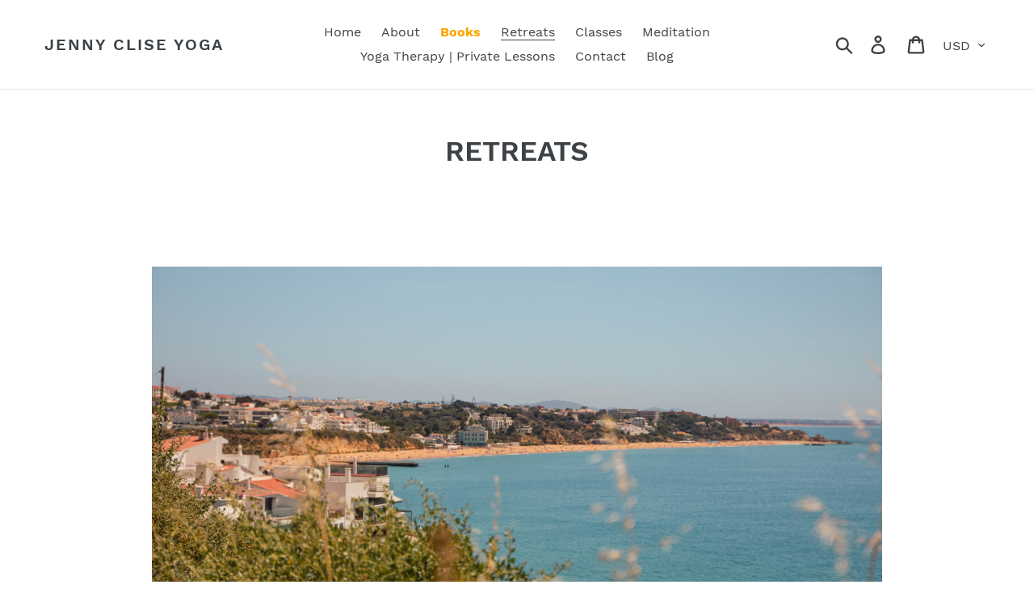

--- FILE ---
content_type: text/html; charset=utf-8
request_url: https://jennyclise.com/pt/pages/events-2
body_size: 25183
content:
<!doctype html>
<html class="no-js" lang="pt-BR">
<head> <meta name="facebook-domain-verification" content="i9dvgbs1u7o6769kqpghl7wsazrgbp" />
  <meta charset="utf-8">
  <meta http-equiv="X-UA-Compatible" content="IE=edge,chrome=1">
  <meta name="theme-color" content="#557b97">
  <link rel="canonical" href="https://jennyclise.com/pt/pages/events-2"><title>RETREATS
&ndash; Jenny Clise Yoga</title><meta name="description" content="  Flow Into Summer Yoga Retreat in Portugal   June 16, 2025 – June 21, 2026 Join Jenny Clise for a five-night yoga retreat on Portugal’s stunning Alentejo coast, where rolling hills meet the Atlantic. Designed for balance and renewal, each day blends movement, connection, and exploration in a peaceful retreat setting. "><!-- /snippets/social-meta-tags.liquid -->




<meta property="og:site_name" content="Jenny Clise Yoga">
<meta property="og:url" content="https://jennyclise.com/pt/pages/events-2">
<meta property="og:title" content="RETREATS">
<meta property="og:type" content="website">
<meta property="og:description" content="  Flow Into Summer Yoga Retreat in Portugal   June 16, 2025 – June 21, 2026 Join Jenny Clise for a five-night yoga retreat on Portugal’s stunning Alentejo coast, where rolling hills meet the Atlantic. Designed for balance and renewal, each day blends movement, connection, and exploration in a peaceful retreat setting. ">





<meta name="twitter:card" content="summary_large_image">
<meta name="twitter:title" content="RETREATS">
<meta name="twitter:description" content="  Flow Into Summer Yoga Retreat in Portugal   June 16, 2025 – June 21, 2026 Join Jenny Clise for a five-night yoga retreat on Portugal’s stunning Alentejo coast, where rolling hills meet the Atlantic. Designed for balance and renewal, each day blends movement, connection, and exploration in a peaceful retreat setting. ">


  <link href="//jennyclise.com/cdn/shop/t/1/assets/theme.scss.css?v=58836513419156095281725670259" rel="stylesheet" type="text/css" media="all" />

  <script>
    var theme = {
      breakpoints: {
        medium: 750,
        large: 990,
        widescreen: 1400
      },
      strings: {
        addToCart: "Adicionar ao carrinho",
        soldOut: "Esgotado",
        unavailable: "Indisponível",
        regularPrice: "Preço normal",
        salePrice: "Preço promocional",
        sale: "Em promoção",
        showMore: "Mostrar mais",
        showLess: "Mostrar menos",
        addressError: "Não é possível localizar o endereço",
        addressNoResults: "Nenhum resultado para este endereço",
        addressQueryLimit: "Você excedeu a cota de uso da API do Google. Considere a atualização para um \u003ca href=\"https:\/\/developers.google.com\/maps\/premium\/usage-limits\"\u003ePlano Premium\u003c\/a\u003e.",
        authError: "Houve um problema ao autenticar sua conta do Google Maps.",
        newWindow: "Abrirá numa nova janela.",
        external: "Abrirá uma página externa.",
        newWindowExternal: "Abrirá uma página externa numa nova janela.",
        removeLabel: "Remover [product]",
        update: "Atualizar",
        quantity: "Quantidade",
        discountedTotal: "Desconto total",
        regularTotal: "Total regular",
        priceColumn: "Veja as informações do desconto na coluna Preço.",
        quantityMinimumMessage: "Quantidade deve ser 1 ou mais",
        cartError: "Ocorreu um erro ao atualizar o seu carrinho. Por favor, tente novamente.",
        removedItemMessage: "\u003cspan class=\"cart__removed-product-details\"\u003e([quantity]) [link]\u003c\/span\u003e removido(s) do seu carrinho.",
        unitPrice: "Preço unitário",
        unitPriceSeparator: "por",
        oneCartCount: "1 item",
        otherCartCount: "[count] itens",
        quantityLabel: "Quantidade: [count]"
      },
      moneyFormat: "${{amount}}",
      moneyFormatWithCurrency: "${{amount}} USD"
    }

    document.documentElement.className = document.documentElement.className.replace('no-js', 'js');
  </script><script src="//jennyclise.com/cdn/shop/t/1/assets/lazysizes.js?v=94224023136283657951572434579" async="async"></script>
  <script src="//jennyclise.com/cdn/shop/t/1/assets/vendor.js?v=12001839194546984181572434581" defer="defer"></script>
  <script src="//jennyclise.com/cdn/shop/t/1/assets/theme.js?v=183360289219762203611573110803" defer="defer"></script>

  <script>window.performance && window.performance.mark && window.performance.mark('shopify.content_for_header.start');</script><meta name="facebook-domain-verification" content="35sphjzzgtmv55ka8qn05na8z2brfr">
<meta name="facebook-domain-verification" content="i9dvgbs1u7o6769kqpghl7wsazrgbp">
<meta id="shopify-digital-wallet" name="shopify-digital-wallet" content="/25595019349/digital_wallets/dialog">
<meta name="shopify-checkout-api-token" content="f04ed8365938cbcd7a4fe8181d9af64b">
<meta id="in-context-paypal-metadata" data-shop-id="25595019349" data-venmo-supported="false" data-environment="production" data-locale="pt_BR" data-paypal-v4="true" data-currency="USD">
<link rel="alternate" hreflang="x-default" href="https://jennyclise.com/pages/events-2">
<link rel="alternate" hreflang="en" href="https://jennyclise.com/pages/events-2">
<link rel="alternate" hreflang="es" href="https://jennyclise.com/es/pages/events-2">
<link rel="alternate" hreflang="da" href="https://jennyclise.com/da/pages/events-2">
<link rel="alternate" hreflang="ja" href="https://jennyclise.com/ja/pages/events-2">
<link rel="alternate" hreflang="zh-Hans" href="https://jennyclise.com/zh/pages/events-2">
<link rel="alternate" hreflang="ms" href="https://jennyclise.com/ms/pages/events-2">
<link rel="alternate" hreflang="ta" href="https://jennyclise.com/ta/pages/events-2">
<link rel="alternate" hreflang="de" href="https://jennyclise.com/de/pages/events-2">
<link rel="alternate" hreflang="pt" href="https://jennyclise.com/pt/pages/events-2">
<link rel="alternate" hreflang="fr" href="https://jennyclise.com/fr/pages/events-2">
<link rel="alternate" hreflang="zh-Hans-US" href="https://jennyclise.com/zh/pages/events-2">
<link rel="alternate" hreflang="zh-Hans-AU" href="https://jennyclise.com/zh/pages/events-2">
<link rel="alternate" hreflang="en-CA" href="https://jennyclise.com/en-ca/pages/events-2">
<link rel="alternate" hreflang="fr-CA" href="https://jennyclise.com/fr-ca/pages/events-2">
<link rel="alternate" hreflang="zh-Hans-DK" href="https://jennyclise.com/zh/pages/events-2">
<link rel="alternate" hreflang="zh-Hans-AX" href="https://jennyclise.com/zh/pages/events-2">
<link rel="alternate" hreflang="zh-Hans-AD" href="https://jennyclise.com/zh/pages/events-2">
<link rel="alternate" hreflang="zh-Hans-AT" href="https://jennyclise.com/zh/pages/events-2">
<link rel="alternate" hreflang="zh-Hans-BE" href="https://jennyclise.com/zh/pages/events-2">
<link rel="alternate" hreflang="zh-Hans-CY" href="https://jennyclise.com/zh/pages/events-2">
<link rel="alternate" hreflang="zh-Hans-EE" href="https://jennyclise.com/zh/pages/events-2">
<link rel="alternate" hreflang="zh-Hans-FI" href="https://jennyclise.com/zh/pages/events-2">
<link rel="alternate" hreflang="zh-Hans-FR" href="https://jennyclise.com/zh/pages/events-2">
<link rel="alternate" hreflang="zh-Hans-GF" href="https://jennyclise.com/zh/pages/events-2">
<link rel="alternate" hreflang="zh-Hans-TF" href="https://jennyclise.com/zh/pages/events-2">
<link rel="alternate" hreflang="zh-Hans-DE" href="https://jennyclise.com/zh/pages/events-2">
<link rel="alternate" hreflang="zh-Hans-GR" href="https://jennyclise.com/zh/pages/events-2">
<link rel="alternate" hreflang="zh-Hans-GP" href="https://jennyclise.com/zh/pages/events-2">
<link rel="alternate" hreflang="zh-Hans-VA" href="https://jennyclise.com/zh/pages/events-2">
<link rel="alternate" hreflang="zh-Hans-IE" href="https://jennyclise.com/zh/pages/events-2">
<link rel="alternate" hreflang="zh-Hans-IT" href="https://jennyclise.com/zh/pages/events-2">
<link rel="alternate" hreflang="zh-Hans-XK" href="https://jennyclise.com/zh/pages/events-2">
<link rel="alternate" hreflang="zh-Hans-LV" href="https://jennyclise.com/zh/pages/events-2">
<link rel="alternate" hreflang="zh-Hans-LT" href="https://jennyclise.com/zh/pages/events-2">
<link rel="alternate" hreflang="zh-Hans-LU" href="https://jennyclise.com/zh/pages/events-2">
<link rel="alternate" hreflang="zh-Hans-MT" href="https://jennyclise.com/zh/pages/events-2">
<link rel="alternate" hreflang="zh-Hans-MQ" href="https://jennyclise.com/zh/pages/events-2">
<link rel="alternate" hreflang="zh-Hans-YT" href="https://jennyclise.com/zh/pages/events-2">
<link rel="alternate" hreflang="zh-Hans-MC" href="https://jennyclise.com/zh/pages/events-2">
<link rel="alternate" hreflang="zh-Hans-ME" href="https://jennyclise.com/zh/pages/events-2">
<link rel="alternate" hreflang="zh-Hans-NL" href="https://jennyclise.com/zh/pages/events-2">
<link rel="alternate" hreflang="zh-Hans-PT" href="https://jennyclise.com/zh/pages/events-2">
<link rel="alternate" hreflang="zh-Hans-RE" href="https://jennyclise.com/zh/pages/events-2">
<link rel="alternate" hreflang="zh-Hans-BL" href="https://jennyclise.com/zh/pages/events-2">
<link rel="alternate" hreflang="zh-Hans-MF" href="https://jennyclise.com/zh/pages/events-2">
<link rel="alternate" hreflang="zh-Hans-PM" href="https://jennyclise.com/zh/pages/events-2">
<link rel="alternate" hreflang="zh-Hans-SM" href="https://jennyclise.com/zh/pages/events-2">
<link rel="alternate" hreflang="zh-Hans-SK" href="https://jennyclise.com/zh/pages/events-2">
<link rel="alternate" hreflang="zh-Hans-SI" href="https://jennyclise.com/zh/pages/events-2">
<link rel="alternate" hreflang="zh-Hans-ES" href="https://jennyclise.com/zh/pages/events-2">
<link rel="alternate" hreflang="zh-Hans-GB" href="https://jennyclise.com/zh/pages/events-2">
<link rel="alternate" hreflang="en-HK" href="https://jennyclise.com/en-hk/pages/events-2">
<link rel="alternate" hreflang="zh-Hans-HK" href="https://jennyclise.com/zh-hk/pages/events-2">
<link rel="alternate" hreflang="en-JP" href="https://jennyclise.com/en-jp/pages/events-2">
<link rel="alternate" hreflang="ja-JP" href="https://jennyclise.com/ja-jp/pages/events-2">
<link rel="alternate" hreflang="en-NZ" href="https://jennyclise.com/en-nz/pages/events-2">
<link rel="alternate" hreflang="en-SG" href="https://jennyclise.com/en-sg/pages/events-2">
<link rel="alternate" hreflang="zh-Hans-SG" href="https://jennyclise.com/zh-sg/pages/events-2">
<link rel="alternate" hreflang="ms-SG" href="https://jennyclise.com/ms-sg/pages/events-2">
<link rel="alternate" hreflang="ta-SG" href="https://jennyclise.com/ta-sg/pages/events-2">
<link rel="alternate" hreflang="en-AC" href="https://jennyclise.com/en-int/pages/events-2">
<link rel="alternate" hreflang="en-AE" href="https://jennyclise.com/en-int/pages/events-2">
<link rel="alternate" hreflang="en-AF" href="https://jennyclise.com/en-int/pages/events-2">
<link rel="alternate" hreflang="en-AG" href="https://jennyclise.com/en-int/pages/events-2">
<link rel="alternate" hreflang="en-AI" href="https://jennyclise.com/en-int/pages/events-2">
<link rel="alternate" hreflang="en-AL" href="https://jennyclise.com/en-int/pages/events-2">
<link rel="alternate" hreflang="en-AM" href="https://jennyclise.com/en-int/pages/events-2">
<link rel="alternate" hreflang="en-AO" href="https://jennyclise.com/en-int/pages/events-2">
<link rel="alternate" hreflang="en-AW" href="https://jennyclise.com/en-int/pages/events-2">
<link rel="alternate" hreflang="en-AZ" href="https://jennyclise.com/en-int/pages/events-2">
<link rel="alternate" hreflang="en-BA" href="https://jennyclise.com/en-int/pages/events-2">
<link rel="alternate" hreflang="en-BB" href="https://jennyclise.com/en-int/pages/events-2">
<link rel="alternate" hreflang="en-BD" href="https://jennyclise.com/en-int/pages/events-2">
<link rel="alternate" hreflang="en-BF" href="https://jennyclise.com/en-int/pages/events-2">
<link rel="alternate" hreflang="en-BG" href="https://jennyclise.com/en-int/pages/events-2">
<link rel="alternate" hreflang="en-BH" href="https://jennyclise.com/en-int/pages/events-2">
<link rel="alternate" hreflang="en-BI" href="https://jennyclise.com/en-int/pages/events-2">
<link rel="alternate" hreflang="en-BJ" href="https://jennyclise.com/en-int/pages/events-2">
<link rel="alternate" hreflang="en-BM" href="https://jennyclise.com/en-int/pages/events-2">
<link rel="alternate" hreflang="en-BN" href="https://jennyclise.com/en-int/pages/events-2">
<link rel="alternate" hreflang="en-BQ" href="https://jennyclise.com/en-int/pages/events-2">
<link rel="alternate" hreflang="en-BS" href="https://jennyclise.com/en-int/pages/events-2">
<link rel="alternate" hreflang="en-BT" href="https://jennyclise.com/en-int/pages/events-2">
<link rel="alternate" hreflang="en-BW" href="https://jennyclise.com/en-int/pages/events-2">
<link rel="alternate" hreflang="en-BY" href="https://jennyclise.com/en-int/pages/events-2">
<link rel="alternate" hreflang="en-CC" href="https://jennyclise.com/en-int/pages/events-2">
<link rel="alternate" hreflang="en-CD" href="https://jennyclise.com/en-int/pages/events-2">
<link rel="alternate" hreflang="en-CF" href="https://jennyclise.com/en-int/pages/events-2">
<link rel="alternate" hreflang="en-CG" href="https://jennyclise.com/en-int/pages/events-2">
<link rel="alternate" hreflang="en-CH" href="https://jennyclise.com/en-int/pages/events-2">
<link rel="alternate" hreflang="en-CI" href="https://jennyclise.com/en-int/pages/events-2">
<link rel="alternate" hreflang="en-CK" href="https://jennyclise.com/en-int/pages/events-2">
<link rel="alternate" hreflang="en-CM" href="https://jennyclise.com/en-int/pages/events-2">
<link rel="alternate" hreflang="en-CN" href="https://jennyclise.com/en-int/pages/events-2">
<link rel="alternate" hreflang="en-CV" href="https://jennyclise.com/en-int/pages/events-2">
<link rel="alternate" hreflang="en-CW" href="https://jennyclise.com/en-int/pages/events-2">
<link rel="alternate" hreflang="en-CX" href="https://jennyclise.com/en-int/pages/events-2">
<link rel="alternate" hreflang="en-CZ" href="https://jennyclise.com/en-int/pages/events-2">
<link rel="alternate" hreflang="en-DJ" href="https://jennyclise.com/en-int/pages/events-2">
<link rel="alternate" hreflang="en-DM" href="https://jennyclise.com/en-int/pages/events-2">
<link rel="alternate" hreflang="en-DO" href="https://jennyclise.com/en-int/pages/events-2">
<link rel="alternate" hreflang="en-DZ" href="https://jennyclise.com/en-int/pages/events-2">
<link rel="alternate" hreflang="en-EG" href="https://jennyclise.com/en-int/pages/events-2">
<link rel="alternate" hreflang="en-EH" href="https://jennyclise.com/en-int/pages/events-2">
<link rel="alternate" hreflang="en-ER" href="https://jennyclise.com/en-int/pages/events-2">
<link rel="alternate" hreflang="en-ET" href="https://jennyclise.com/en-int/pages/events-2">
<link rel="alternate" hreflang="en-FJ" href="https://jennyclise.com/en-int/pages/events-2">
<link rel="alternate" hreflang="en-FK" href="https://jennyclise.com/en-int/pages/events-2">
<link rel="alternate" hreflang="en-FO" href="https://jennyclise.com/en-int/pages/events-2">
<link rel="alternate" hreflang="en-GA" href="https://jennyclise.com/en-int/pages/events-2">
<link rel="alternate" hreflang="en-GD" href="https://jennyclise.com/en-int/pages/events-2">
<link rel="alternate" hreflang="en-GE" href="https://jennyclise.com/en-int/pages/events-2">
<link rel="alternate" hreflang="en-GG" href="https://jennyclise.com/en-int/pages/events-2">
<link rel="alternate" hreflang="en-GH" href="https://jennyclise.com/en-int/pages/events-2">
<link rel="alternate" hreflang="en-GI" href="https://jennyclise.com/en-int/pages/events-2">
<link rel="alternate" hreflang="en-GL" href="https://jennyclise.com/en-int/pages/events-2">
<link rel="alternate" hreflang="en-GM" href="https://jennyclise.com/en-int/pages/events-2">
<link rel="alternate" hreflang="en-GN" href="https://jennyclise.com/en-int/pages/events-2">
<link rel="alternate" hreflang="en-GQ" href="https://jennyclise.com/en-int/pages/events-2">
<link rel="alternate" hreflang="en-GS" href="https://jennyclise.com/en-int/pages/events-2">
<link rel="alternate" hreflang="en-GW" href="https://jennyclise.com/en-int/pages/events-2">
<link rel="alternate" hreflang="en-HR" href="https://jennyclise.com/en-int/pages/events-2">
<link rel="alternate" hreflang="en-HT" href="https://jennyclise.com/en-int/pages/events-2">
<link rel="alternate" hreflang="en-HU" href="https://jennyclise.com/en-int/pages/events-2">
<link rel="alternate" hreflang="en-ID" href="https://jennyclise.com/en-int/pages/events-2">
<link rel="alternate" hreflang="en-IL" href="https://jennyclise.com/en-int/pages/events-2">
<link rel="alternate" hreflang="en-IM" href="https://jennyclise.com/en-int/pages/events-2">
<link rel="alternate" hreflang="en-IN" href="https://jennyclise.com/en-int/pages/events-2">
<link rel="alternate" hreflang="en-IO" href="https://jennyclise.com/en-int/pages/events-2">
<link rel="alternate" hreflang="en-IQ" href="https://jennyclise.com/en-int/pages/events-2">
<link rel="alternate" hreflang="en-IS" href="https://jennyclise.com/en-int/pages/events-2">
<link rel="alternate" hreflang="en-JE" href="https://jennyclise.com/en-int/pages/events-2">
<link rel="alternate" hreflang="en-JM" href="https://jennyclise.com/en-int/pages/events-2">
<link rel="alternate" hreflang="en-JO" href="https://jennyclise.com/en-int/pages/events-2">
<link rel="alternate" hreflang="en-KE" href="https://jennyclise.com/en-int/pages/events-2">
<link rel="alternate" hreflang="en-KG" href="https://jennyclise.com/en-int/pages/events-2">
<link rel="alternate" hreflang="en-KH" href="https://jennyclise.com/en-int/pages/events-2">
<link rel="alternate" hreflang="en-KI" href="https://jennyclise.com/en-int/pages/events-2">
<link rel="alternate" hreflang="en-KM" href="https://jennyclise.com/en-int/pages/events-2">
<link rel="alternate" hreflang="en-KN" href="https://jennyclise.com/en-int/pages/events-2">
<link rel="alternate" hreflang="en-KR" href="https://jennyclise.com/en-int/pages/events-2">
<link rel="alternate" hreflang="en-KW" href="https://jennyclise.com/en-int/pages/events-2">
<link rel="alternate" hreflang="en-KY" href="https://jennyclise.com/en-int/pages/events-2">
<link rel="alternate" hreflang="en-KZ" href="https://jennyclise.com/en-int/pages/events-2">
<link rel="alternate" hreflang="en-LA" href="https://jennyclise.com/en-int/pages/events-2">
<link rel="alternate" hreflang="en-LB" href="https://jennyclise.com/en-int/pages/events-2">
<link rel="alternate" hreflang="en-LC" href="https://jennyclise.com/en-int/pages/events-2">
<link rel="alternate" hreflang="en-LI" href="https://jennyclise.com/en-int/pages/events-2">
<link rel="alternate" hreflang="en-LK" href="https://jennyclise.com/en-int/pages/events-2">
<link rel="alternate" hreflang="en-LR" href="https://jennyclise.com/en-int/pages/events-2">
<link rel="alternate" hreflang="en-LS" href="https://jennyclise.com/en-int/pages/events-2">
<link rel="alternate" hreflang="en-LY" href="https://jennyclise.com/en-int/pages/events-2">
<link rel="alternate" hreflang="en-MA" href="https://jennyclise.com/en-int/pages/events-2">
<link rel="alternate" hreflang="en-MD" href="https://jennyclise.com/en-int/pages/events-2">
<link rel="alternate" hreflang="en-MG" href="https://jennyclise.com/en-int/pages/events-2">
<link rel="alternate" hreflang="en-MK" href="https://jennyclise.com/en-int/pages/events-2">
<link rel="alternate" hreflang="en-ML" href="https://jennyclise.com/en-int/pages/events-2">
<link rel="alternate" hreflang="en-MM" href="https://jennyclise.com/en-int/pages/events-2">
<link rel="alternate" hreflang="en-MN" href="https://jennyclise.com/en-int/pages/events-2">
<link rel="alternate" hreflang="en-MO" href="https://jennyclise.com/en-int/pages/events-2">
<link rel="alternate" hreflang="en-MR" href="https://jennyclise.com/en-int/pages/events-2">
<link rel="alternate" hreflang="en-MS" href="https://jennyclise.com/en-int/pages/events-2">
<link rel="alternate" hreflang="en-MU" href="https://jennyclise.com/en-int/pages/events-2">
<link rel="alternate" hreflang="en-MV" href="https://jennyclise.com/en-int/pages/events-2">
<link rel="alternate" hreflang="en-MW" href="https://jennyclise.com/en-int/pages/events-2">
<link rel="alternate" hreflang="en-MY" href="https://jennyclise.com/en-int/pages/events-2">
<link rel="alternate" hreflang="en-MZ" href="https://jennyclise.com/en-int/pages/events-2">
<link rel="alternate" hreflang="en-NA" href="https://jennyclise.com/en-int/pages/events-2">
<link rel="alternate" hreflang="en-NC" href="https://jennyclise.com/en-int/pages/events-2">
<link rel="alternate" hreflang="en-NE" href="https://jennyclise.com/en-int/pages/events-2">
<link rel="alternate" hreflang="en-NF" href="https://jennyclise.com/en-int/pages/events-2">
<link rel="alternate" hreflang="en-NG" href="https://jennyclise.com/en-int/pages/events-2">
<link rel="alternate" hreflang="en-NO" href="https://jennyclise.com/en-int/pages/events-2">
<link rel="alternate" hreflang="en-NP" href="https://jennyclise.com/en-int/pages/events-2">
<link rel="alternate" hreflang="en-NR" href="https://jennyclise.com/en-int/pages/events-2">
<link rel="alternate" hreflang="en-NU" href="https://jennyclise.com/en-int/pages/events-2">
<link rel="alternate" hreflang="en-OM" href="https://jennyclise.com/en-int/pages/events-2">
<link rel="alternate" hreflang="en-PF" href="https://jennyclise.com/en-int/pages/events-2">
<link rel="alternate" hreflang="en-PG" href="https://jennyclise.com/en-int/pages/events-2">
<link rel="alternate" hreflang="en-PH" href="https://jennyclise.com/en-int/pages/events-2">
<link rel="alternate" hreflang="en-PK" href="https://jennyclise.com/en-int/pages/events-2">
<link rel="alternate" hreflang="en-PL" href="https://jennyclise.com/en-int/pages/events-2">
<link rel="alternate" hreflang="en-PN" href="https://jennyclise.com/en-int/pages/events-2">
<link rel="alternate" hreflang="en-PS" href="https://jennyclise.com/en-int/pages/events-2">
<link rel="alternate" hreflang="en-QA" href="https://jennyclise.com/en-int/pages/events-2">
<link rel="alternate" hreflang="en-RO" href="https://jennyclise.com/en-int/pages/events-2">
<link rel="alternate" hreflang="en-RS" href="https://jennyclise.com/en-int/pages/events-2">
<link rel="alternate" hreflang="en-RU" href="https://jennyclise.com/en-int/pages/events-2">
<link rel="alternate" hreflang="en-RW" href="https://jennyclise.com/en-int/pages/events-2">
<link rel="alternate" hreflang="en-SA" href="https://jennyclise.com/en-int/pages/events-2">
<link rel="alternate" hreflang="en-SB" href="https://jennyclise.com/en-int/pages/events-2">
<link rel="alternate" hreflang="en-SC" href="https://jennyclise.com/en-int/pages/events-2">
<link rel="alternate" hreflang="en-SD" href="https://jennyclise.com/en-int/pages/events-2">
<link rel="alternate" hreflang="en-SE" href="https://jennyclise.com/en-int/pages/events-2">
<link rel="alternate" hreflang="en-SH" href="https://jennyclise.com/en-int/pages/events-2">
<link rel="alternate" hreflang="en-SJ" href="https://jennyclise.com/en-int/pages/events-2">
<link rel="alternate" hreflang="en-SL" href="https://jennyclise.com/en-int/pages/events-2">
<link rel="alternate" hreflang="en-SN" href="https://jennyclise.com/en-int/pages/events-2">
<link rel="alternate" hreflang="en-SO" href="https://jennyclise.com/en-int/pages/events-2">
<link rel="alternate" hreflang="en-SS" href="https://jennyclise.com/en-int/pages/events-2">
<link rel="alternate" hreflang="en-ST" href="https://jennyclise.com/en-int/pages/events-2">
<link rel="alternate" hreflang="en-SX" href="https://jennyclise.com/en-int/pages/events-2">
<link rel="alternate" hreflang="en-SZ" href="https://jennyclise.com/en-int/pages/events-2">
<link rel="alternate" hreflang="en-TA" href="https://jennyclise.com/en-int/pages/events-2">
<link rel="alternate" hreflang="en-TC" href="https://jennyclise.com/en-int/pages/events-2">
<link rel="alternate" hreflang="en-TD" href="https://jennyclise.com/en-int/pages/events-2">
<link rel="alternate" hreflang="en-TG" href="https://jennyclise.com/en-int/pages/events-2">
<link rel="alternate" hreflang="en-TH" href="https://jennyclise.com/en-int/pages/events-2">
<link rel="alternate" hreflang="en-TJ" href="https://jennyclise.com/en-int/pages/events-2">
<link rel="alternate" hreflang="en-TK" href="https://jennyclise.com/en-int/pages/events-2">
<link rel="alternate" hreflang="en-TL" href="https://jennyclise.com/en-int/pages/events-2">
<link rel="alternate" hreflang="en-TM" href="https://jennyclise.com/en-int/pages/events-2">
<link rel="alternate" hreflang="en-TN" href="https://jennyclise.com/en-int/pages/events-2">
<link rel="alternate" hreflang="en-TO" href="https://jennyclise.com/en-int/pages/events-2">
<link rel="alternate" hreflang="en-TR" href="https://jennyclise.com/en-int/pages/events-2">
<link rel="alternate" hreflang="en-TT" href="https://jennyclise.com/en-int/pages/events-2">
<link rel="alternate" hreflang="en-TV" href="https://jennyclise.com/en-int/pages/events-2">
<link rel="alternate" hreflang="en-TW" href="https://jennyclise.com/en-int/pages/events-2">
<link rel="alternate" hreflang="en-TZ" href="https://jennyclise.com/en-int/pages/events-2">
<link rel="alternate" hreflang="en-UA" href="https://jennyclise.com/en-int/pages/events-2">
<link rel="alternate" hreflang="en-UG" href="https://jennyclise.com/en-int/pages/events-2">
<link rel="alternate" hreflang="en-UM" href="https://jennyclise.com/en-int/pages/events-2">
<link rel="alternate" hreflang="en-UZ" href="https://jennyclise.com/en-int/pages/events-2">
<link rel="alternate" hreflang="en-VC" href="https://jennyclise.com/en-int/pages/events-2">
<link rel="alternate" hreflang="en-VG" href="https://jennyclise.com/en-int/pages/events-2">
<link rel="alternate" hreflang="en-VN" href="https://jennyclise.com/en-int/pages/events-2">
<link rel="alternate" hreflang="en-VU" href="https://jennyclise.com/en-int/pages/events-2">
<link rel="alternate" hreflang="en-WF" href="https://jennyclise.com/en-int/pages/events-2">
<link rel="alternate" hreflang="en-WS" href="https://jennyclise.com/en-int/pages/events-2">
<link rel="alternate" hreflang="en-YE" href="https://jennyclise.com/en-int/pages/events-2">
<link rel="alternate" hreflang="en-ZA" href="https://jennyclise.com/en-int/pages/events-2">
<link rel="alternate" hreflang="en-ZM" href="https://jennyclise.com/en-int/pages/events-2">
<link rel="alternate" hreflang="en-ZW" href="https://jennyclise.com/en-int/pages/events-2">
<link rel="alternate" hreflang="en-AR" href="https://jennyclise.com/en-sca/pages/events-2">
<link rel="alternate" hreflang="es-AR" href="https://jennyclise.com/es-sca/pages/events-2">
<link rel="alternate" hreflang="pt-AR" href="https://jennyclise.com/pt-sca/pages/events-2">
<link rel="alternate" hreflang="en-BO" href="https://jennyclise.com/en-sca/pages/events-2">
<link rel="alternate" hreflang="es-BO" href="https://jennyclise.com/es-sca/pages/events-2">
<link rel="alternate" hreflang="pt-BO" href="https://jennyclise.com/pt-sca/pages/events-2">
<link rel="alternate" hreflang="en-BR" href="https://jennyclise.com/en-sca/pages/events-2">
<link rel="alternate" hreflang="es-BR" href="https://jennyclise.com/es-sca/pages/events-2">
<link rel="alternate" hreflang="pt-BR" href="https://jennyclise.com/pt-sca/pages/events-2">
<link rel="alternate" hreflang="en-CL" href="https://jennyclise.com/en-sca/pages/events-2">
<link rel="alternate" hreflang="es-CL" href="https://jennyclise.com/es-sca/pages/events-2">
<link rel="alternate" hreflang="pt-CL" href="https://jennyclise.com/pt-sca/pages/events-2">
<link rel="alternate" hreflang="en-CO" href="https://jennyclise.com/en-sca/pages/events-2">
<link rel="alternate" hreflang="es-CO" href="https://jennyclise.com/es-sca/pages/events-2">
<link rel="alternate" hreflang="pt-CO" href="https://jennyclise.com/pt-sca/pages/events-2">
<link rel="alternate" hreflang="en-GY" href="https://jennyclise.com/en-sca/pages/events-2">
<link rel="alternate" hreflang="es-GY" href="https://jennyclise.com/es-sca/pages/events-2">
<link rel="alternate" hreflang="pt-GY" href="https://jennyclise.com/pt-sca/pages/events-2">
<link rel="alternate" hreflang="en-EC" href="https://jennyclise.com/en-sca/pages/events-2">
<link rel="alternate" hreflang="es-EC" href="https://jennyclise.com/es-sca/pages/events-2">
<link rel="alternate" hreflang="pt-EC" href="https://jennyclise.com/pt-sca/pages/events-2">
<link rel="alternate" hreflang="en-PY" href="https://jennyclise.com/en-sca/pages/events-2">
<link rel="alternate" hreflang="es-PY" href="https://jennyclise.com/es-sca/pages/events-2">
<link rel="alternate" hreflang="pt-PY" href="https://jennyclise.com/pt-sca/pages/events-2">
<link rel="alternate" hreflang="en-UY" href="https://jennyclise.com/en-sca/pages/events-2">
<link rel="alternate" hreflang="es-UY" href="https://jennyclise.com/es-sca/pages/events-2">
<link rel="alternate" hreflang="pt-UY" href="https://jennyclise.com/pt-sca/pages/events-2">
<link rel="alternate" hreflang="en-PE" href="https://jennyclise.com/en-sca/pages/events-2">
<link rel="alternate" hreflang="es-PE" href="https://jennyclise.com/es-sca/pages/events-2">
<link rel="alternate" hreflang="pt-PE" href="https://jennyclise.com/pt-sca/pages/events-2">
<link rel="alternate" hreflang="en-VE" href="https://jennyclise.com/en-sca/pages/events-2">
<link rel="alternate" hreflang="es-VE" href="https://jennyclise.com/es-sca/pages/events-2">
<link rel="alternate" hreflang="pt-VE" href="https://jennyclise.com/pt-sca/pages/events-2">
<link rel="alternate" hreflang="en-SR" href="https://jennyclise.com/en-sca/pages/events-2">
<link rel="alternate" hreflang="es-SR" href="https://jennyclise.com/es-sca/pages/events-2">
<link rel="alternate" hreflang="pt-SR" href="https://jennyclise.com/pt-sca/pages/events-2">
<link rel="alternate" hreflang="en-MX" href="https://jennyclise.com/en-sca/pages/events-2">
<link rel="alternate" hreflang="es-MX" href="https://jennyclise.com/es-sca/pages/events-2">
<link rel="alternate" hreflang="pt-MX" href="https://jennyclise.com/pt-sca/pages/events-2">
<link rel="alternate" hreflang="en-BZ" href="https://jennyclise.com/en-sca/pages/events-2">
<link rel="alternate" hreflang="es-BZ" href="https://jennyclise.com/es-sca/pages/events-2">
<link rel="alternate" hreflang="pt-BZ" href="https://jennyclise.com/pt-sca/pages/events-2">
<link rel="alternate" hreflang="en-PA" href="https://jennyclise.com/en-sca/pages/events-2">
<link rel="alternate" hreflang="es-PA" href="https://jennyclise.com/es-sca/pages/events-2">
<link rel="alternate" hreflang="pt-PA" href="https://jennyclise.com/pt-sca/pages/events-2">
<link rel="alternate" hreflang="en-CR" href="https://jennyclise.com/en-sca/pages/events-2">
<link rel="alternate" hreflang="es-CR" href="https://jennyclise.com/es-sca/pages/events-2">
<link rel="alternate" hreflang="pt-CR" href="https://jennyclise.com/pt-sca/pages/events-2">
<link rel="alternate" hreflang="en-SV" href="https://jennyclise.com/en-sca/pages/events-2">
<link rel="alternate" hreflang="es-SV" href="https://jennyclise.com/es-sca/pages/events-2">
<link rel="alternate" hreflang="pt-SV" href="https://jennyclise.com/pt-sca/pages/events-2">
<link rel="alternate" hreflang="en-NI" href="https://jennyclise.com/en-sca/pages/events-2">
<link rel="alternate" hreflang="es-NI" href="https://jennyclise.com/es-sca/pages/events-2">
<link rel="alternate" hreflang="pt-NI" href="https://jennyclise.com/pt-sca/pages/events-2">
<link rel="alternate" hreflang="en-GT" href="https://jennyclise.com/en-sca/pages/events-2">
<link rel="alternate" hreflang="es-GT" href="https://jennyclise.com/es-sca/pages/events-2">
<link rel="alternate" hreflang="pt-GT" href="https://jennyclise.com/pt-sca/pages/events-2">
<link rel="alternate" hreflang="en-HN" href="https://jennyclise.com/en-sca/pages/events-2">
<link rel="alternate" hreflang="es-HN" href="https://jennyclise.com/es-sca/pages/events-2">
<link rel="alternate" hreflang="pt-HN" href="https://jennyclise.com/pt-sca/pages/events-2">
<script async="async" src="/checkouts/internal/preloads.js?locale=pt-US"></script>
<link rel="preconnect" href="https://shop.app" crossorigin="anonymous">
<script async="async" src="https://shop.app/checkouts/internal/preloads.js?locale=pt-US&shop_id=25595019349" crossorigin="anonymous"></script>
<script id="apple-pay-shop-capabilities" type="application/json">{"shopId":25595019349,"countryCode":"US","currencyCode":"USD","merchantCapabilities":["supports3DS"],"merchantId":"gid:\/\/shopify\/Shop\/25595019349","merchantName":"Jenny Clise Yoga","requiredBillingContactFields":["postalAddress","email"],"requiredShippingContactFields":["postalAddress","email"],"shippingType":"shipping","supportedNetworks":["visa","masterCard","amex","discover","elo","jcb"],"total":{"type":"pending","label":"Jenny Clise Yoga","amount":"1.00"},"shopifyPaymentsEnabled":true,"supportsSubscriptions":true}</script>
<script id="shopify-features" type="application/json">{"accessToken":"f04ed8365938cbcd7a4fe8181d9af64b","betas":["rich-media-storefront-analytics"],"domain":"jennyclise.com","predictiveSearch":true,"shopId":25595019349,"locale":"pt-br"}</script>
<script>var Shopify = Shopify || {};
Shopify.shop = "jenny-clise-yoga.myshopify.com";
Shopify.locale = "pt-BR";
Shopify.currency = {"active":"USD","rate":"1.0"};
Shopify.country = "US";
Shopify.theme = {"name":"Debut","id":78814478421,"schema_name":"Debut","schema_version":"14.1.2","theme_store_id":796,"role":"main"};
Shopify.theme.handle = "null";
Shopify.theme.style = {"id":null,"handle":null};
Shopify.cdnHost = "jennyclise.com/cdn";
Shopify.routes = Shopify.routes || {};
Shopify.routes.root = "/pt/";</script>
<script type="module">!function(o){(o.Shopify=o.Shopify||{}).modules=!0}(window);</script>
<script>!function(o){function n(){var o=[];function n(){o.push(Array.prototype.slice.apply(arguments))}return n.q=o,n}var t=o.Shopify=o.Shopify||{};t.loadFeatures=n(),t.autoloadFeatures=n()}(window);</script>
<script>
  window.ShopifyPay = window.ShopifyPay || {};
  window.ShopifyPay.apiHost = "shop.app\/pay";
  window.ShopifyPay.redirectState = null;
</script>
<script id="shop-js-analytics" type="application/json">{"pageType":"page"}</script>
<script defer="defer" async type="module" src="//jennyclise.com/cdn/shopifycloud/shop-js/modules/v2/client.init-shop-cart-sync_aeM1kmbT.pt-BR.esm.js"></script>
<script defer="defer" async type="module" src="//jennyclise.com/cdn/shopifycloud/shop-js/modules/v2/chunk.common_DsWM4u2e.esm.js"></script>
<script defer="defer" async type="module" src="//jennyclise.com/cdn/shopifycloud/shop-js/modules/v2/chunk.modal_DviinXJ6.esm.js"></script>
<script type="module">
  await import("//jennyclise.com/cdn/shopifycloud/shop-js/modules/v2/client.init-shop-cart-sync_aeM1kmbT.pt-BR.esm.js");
await import("//jennyclise.com/cdn/shopifycloud/shop-js/modules/v2/chunk.common_DsWM4u2e.esm.js");
await import("//jennyclise.com/cdn/shopifycloud/shop-js/modules/v2/chunk.modal_DviinXJ6.esm.js");

  window.Shopify.SignInWithShop?.initShopCartSync?.({"fedCMEnabled":true,"windoidEnabled":true});

</script>
<script>
  window.Shopify = window.Shopify || {};
  if (!window.Shopify.featureAssets) window.Shopify.featureAssets = {};
  window.Shopify.featureAssets['shop-js'] = {"shop-cart-sync":["modules/v2/client.shop-cart-sync_BuUZRvP8.pt-BR.esm.js","modules/v2/chunk.common_DsWM4u2e.esm.js","modules/v2/chunk.modal_DviinXJ6.esm.js"],"init-fed-cm":["modules/v2/client.init-fed-cm_DsAu67cA.pt-BR.esm.js","modules/v2/chunk.common_DsWM4u2e.esm.js","modules/v2/chunk.modal_DviinXJ6.esm.js"],"init-shop-email-lookup-coordinator":["modules/v2/client.init-shop-email-lookup-coordinator_Cbcudj7V.pt-BR.esm.js","modules/v2/chunk.common_DsWM4u2e.esm.js","modules/v2/chunk.modal_DviinXJ6.esm.js"],"init-windoid":["modules/v2/client.init-windoid_DTG_FRbs.pt-BR.esm.js","modules/v2/chunk.common_DsWM4u2e.esm.js","modules/v2/chunk.modal_DviinXJ6.esm.js"],"shop-button":["modules/v2/client.shop-button_BqPH2tUS.pt-BR.esm.js","modules/v2/chunk.common_DsWM4u2e.esm.js","modules/v2/chunk.modal_DviinXJ6.esm.js"],"shop-cash-offers":["modules/v2/client.shop-cash-offers_BSHkX5i-.pt-BR.esm.js","modules/v2/chunk.common_DsWM4u2e.esm.js","modules/v2/chunk.modal_DviinXJ6.esm.js"],"shop-toast-manager":["modules/v2/client.shop-toast-manager_C4Wn5l_a.pt-BR.esm.js","modules/v2/chunk.common_DsWM4u2e.esm.js","modules/v2/chunk.modal_DviinXJ6.esm.js"],"init-shop-cart-sync":["modules/v2/client.init-shop-cart-sync_aeM1kmbT.pt-BR.esm.js","modules/v2/chunk.common_DsWM4u2e.esm.js","modules/v2/chunk.modal_DviinXJ6.esm.js"],"init-customer-accounts-sign-up":["modules/v2/client.init-customer-accounts-sign-up_CdG5HD17.pt-BR.esm.js","modules/v2/client.shop-login-button_Cd5r2Hh2.pt-BR.esm.js","modules/v2/chunk.common_DsWM4u2e.esm.js","modules/v2/chunk.modal_DviinXJ6.esm.js"],"pay-button":["modules/v2/client.pay-button_CvQTheFt.pt-BR.esm.js","modules/v2/chunk.common_DsWM4u2e.esm.js","modules/v2/chunk.modal_DviinXJ6.esm.js"],"init-customer-accounts":["modules/v2/client.init-customer-accounts_P6CuEJ30.pt-BR.esm.js","modules/v2/client.shop-login-button_Cd5r2Hh2.pt-BR.esm.js","modules/v2/chunk.common_DsWM4u2e.esm.js","modules/v2/chunk.modal_DviinXJ6.esm.js"],"avatar":["modules/v2/client.avatar_BTnouDA3.pt-BR.esm.js"],"init-shop-for-new-customer-accounts":["modules/v2/client.init-shop-for-new-customer-accounts_CXsi7V_m.pt-BR.esm.js","modules/v2/client.shop-login-button_Cd5r2Hh2.pt-BR.esm.js","modules/v2/chunk.common_DsWM4u2e.esm.js","modules/v2/chunk.modal_DviinXJ6.esm.js"],"shop-follow-button":["modules/v2/client.shop-follow-button_BOmP3M9-.pt-BR.esm.js","modules/v2/chunk.common_DsWM4u2e.esm.js","modules/v2/chunk.modal_DviinXJ6.esm.js"],"checkout-modal":["modules/v2/client.checkout-modal_CFJfGgLY.pt-BR.esm.js","modules/v2/chunk.common_DsWM4u2e.esm.js","modules/v2/chunk.modal_DviinXJ6.esm.js"],"shop-login-button":["modules/v2/client.shop-login-button_Cd5r2Hh2.pt-BR.esm.js","modules/v2/chunk.common_DsWM4u2e.esm.js","modules/v2/chunk.modal_DviinXJ6.esm.js"],"lead-capture":["modules/v2/client.lead-capture_C7WrjBB1.pt-BR.esm.js","modules/v2/chunk.common_DsWM4u2e.esm.js","modules/v2/chunk.modal_DviinXJ6.esm.js"],"shop-login":["modules/v2/client.shop-login_PU5hKsLV.pt-BR.esm.js","modules/v2/chunk.common_DsWM4u2e.esm.js","modules/v2/chunk.modal_DviinXJ6.esm.js"],"payment-terms":["modules/v2/client.payment-terms_9QUGf-aV.pt-BR.esm.js","modules/v2/chunk.common_DsWM4u2e.esm.js","modules/v2/chunk.modal_DviinXJ6.esm.js"]};
</script>
<script>(function() {
  var isLoaded = false;
  function asyncLoad() {
    if (isLoaded) return;
    isLoaded = true;
    var urls = ["https:\/\/chimpstatic.com\/mcjs-connected\/js\/users\/6d9207a6ddb2906952ecacd2c\/c2ec0a7bd8cec5cce7273ff6b.js?shop=jenny-clise-yoga.myshopify.com"];
    for (var i = 0; i < urls.length; i++) {
      var s = document.createElement('script');
      s.type = 'text/javascript';
      s.async = true;
      s.src = urls[i];
      var x = document.getElementsByTagName('script')[0];
      x.parentNode.insertBefore(s, x);
    }
  };
  if(window.attachEvent) {
    window.attachEvent('onload', asyncLoad);
  } else {
    window.addEventListener('load', asyncLoad, false);
  }
})();</script>
<script id="__st">var __st={"a":25595019349,"offset":-28800,"reqid":"f8584e8b-79b1-4e27-bf8d-825779592add-1769819247","pageurl":"jennyclise.com\/pt\/pages\/events-2","s":"pages-46878654549","u":"4ba6cc02af88","p":"page","rtyp":"page","rid":46878654549};</script>
<script>window.ShopifyPaypalV4VisibilityTracking = true;</script>
<script id="captcha-bootstrap">!function(){'use strict';const t='contact',e='account',n='new_comment',o=[[t,t],['blogs',n],['comments',n],[t,'customer']],c=[[e,'customer_login'],[e,'guest_login'],[e,'recover_customer_password'],[e,'create_customer']],r=t=>t.map((([t,e])=>`form[action*='/${t}']:not([data-nocaptcha='true']) input[name='form_type'][value='${e}']`)).join(','),a=t=>()=>t?[...document.querySelectorAll(t)].map((t=>t.form)):[];function s(){const t=[...o],e=r(t);return a(e)}const i='password',u='form_key',d=['recaptcha-v3-token','g-recaptcha-response','h-captcha-response',i],f=()=>{try{return window.sessionStorage}catch{return}},m='__shopify_v',_=t=>t.elements[u];function p(t,e,n=!1){try{const o=window.sessionStorage,c=JSON.parse(o.getItem(e)),{data:r}=function(t){const{data:e,action:n}=t;return t[m]||n?{data:e,action:n}:{data:t,action:n}}(c);for(const[e,n]of Object.entries(r))t.elements[e]&&(t.elements[e].value=n);n&&o.removeItem(e)}catch(o){console.error('form repopulation failed',{error:o})}}const l='form_type',E='cptcha';function T(t){t.dataset[E]=!0}const w=window,h=w.document,L='Shopify',v='ce_forms',y='captcha';let A=!1;((t,e)=>{const n=(g='f06e6c50-85a8-45c8-87d0-21a2b65856fe',I='https://cdn.shopify.com/shopifycloud/storefront-forms-hcaptcha/ce_storefront_forms_captcha_hcaptcha.v1.5.2.iife.js',D={infoText:'Protegido por hCaptcha',privacyText:'Privacidade',termsText:'Termos'},(t,e,n)=>{const o=w[L][v],c=o.bindForm;if(c)return c(t,g,e,D).then(n);var r;o.q.push([[t,g,e,D],n]),r=I,A||(h.body.append(Object.assign(h.createElement('script'),{id:'captcha-provider',async:!0,src:r})),A=!0)});var g,I,D;w[L]=w[L]||{},w[L][v]=w[L][v]||{},w[L][v].q=[],w[L][y]=w[L][y]||{},w[L][y].protect=function(t,e){n(t,void 0,e),T(t)},Object.freeze(w[L][y]),function(t,e,n,w,h,L){const[v,y,A,g]=function(t,e,n){const i=e?o:[],u=t?c:[],d=[...i,...u],f=r(d),m=r(i),_=r(d.filter((([t,e])=>n.includes(e))));return[a(f),a(m),a(_),s()]}(w,h,L),I=t=>{const e=t.target;return e instanceof HTMLFormElement?e:e&&e.form},D=t=>v().includes(t);t.addEventListener('submit',(t=>{const e=I(t);if(!e)return;const n=D(e)&&!e.dataset.hcaptchaBound&&!e.dataset.recaptchaBound,o=_(e),c=g().includes(e)&&(!o||!o.value);(n||c)&&t.preventDefault(),c&&!n&&(function(t){try{if(!f())return;!function(t){const e=f();if(!e)return;const n=_(t);if(!n)return;const o=n.value;o&&e.removeItem(o)}(t);const e=Array.from(Array(32),(()=>Math.random().toString(36)[2])).join('');!function(t,e){_(t)||t.append(Object.assign(document.createElement('input'),{type:'hidden',name:u})),t.elements[u].value=e}(t,e),function(t,e){const n=f();if(!n)return;const o=[...t.querySelectorAll(`input[type='${i}']`)].map((({name:t})=>t)),c=[...d,...o],r={};for(const[a,s]of new FormData(t).entries())c.includes(a)||(r[a]=s);n.setItem(e,JSON.stringify({[m]:1,action:t.action,data:r}))}(t,e)}catch(e){console.error('failed to persist form',e)}}(e),e.submit())}));const S=(t,e)=>{t&&!t.dataset[E]&&(n(t,e.some((e=>e===t))),T(t))};for(const o of['focusin','change'])t.addEventListener(o,(t=>{const e=I(t);D(e)&&S(e,y())}));const B=e.get('form_key'),M=e.get(l),P=B&&M;t.addEventListener('DOMContentLoaded',(()=>{const t=y();if(P)for(const e of t)e.elements[l].value===M&&p(e,B);[...new Set([...A(),...v().filter((t=>'true'===t.dataset.shopifyCaptcha))])].forEach((e=>S(e,t)))}))}(h,new URLSearchParams(w.location.search),n,t,e,['guest_login'])})(!0,!0)}();</script>
<script integrity="sha256-4kQ18oKyAcykRKYeNunJcIwy7WH5gtpwJnB7kiuLZ1E=" data-source-attribution="shopify.loadfeatures" defer="defer" src="//jennyclise.com/cdn/shopifycloud/storefront/assets/storefront/load_feature-a0a9edcb.js" crossorigin="anonymous"></script>
<script crossorigin="anonymous" defer="defer" src="//jennyclise.com/cdn/shopifycloud/storefront/assets/shopify_pay/storefront-65b4c6d7.js?v=20250812"></script>
<script data-source-attribution="shopify.dynamic_checkout.dynamic.init">var Shopify=Shopify||{};Shopify.PaymentButton=Shopify.PaymentButton||{isStorefrontPortableWallets:!0,init:function(){window.Shopify.PaymentButton.init=function(){};var t=document.createElement("script");t.src="https://jennyclise.com/cdn/shopifycloud/portable-wallets/latest/portable-wallets.pt-br.js",t.type="module",document.head.appendChild(t)}};
</script>
<script data-source-attribution="shopify.dynamic_checkout.buyer_consent">
  function portableWalletsHideBuyerConsent(e){var t=document.getElementById("shopify-buyer-consent"),n=document.getElementById("shopify-subscription-policy-button");t&&n&&(t.classList.add("hidden"),t.setAttribute("aria-hidden","true"),n.removeEventListener("click",e))}function portableWalletsShowBuyerConsent(e){var t=document.getElementById("shopify-buyer-consent"),n=document.getElementById("shopify-subscription-policy-button");t&&n&&(t.classList.remove("hidden"),t.removeAttribute("aria-hidden"),n.addEventListener("click",e))}window.Shopify?.PaymentButton&&(window.Shopify.PaymentButton.hideBuyerConsent=portableWalletsHideBuyerConsent,window.Shopify.PaymentButton.showBuyerConsent=portableWalletsShowBuyerConsent);
</script>
<script data-source-attribution="shopify.dynamic_checkout.cart.bootstrap">document.addEventListener("DOMContentLoaded",(function(){function t(){return document.querySelector("shopify-accelerated-checkout-cart, shopify-accelerated-checkout")}if(t())Shopify.PaymentButton.init();else{new MutationObserver((function(e,n){t()&&(Shopify.PaymentButton.init(),n.disconnect())})).observe(document.body,{childList:!0,subtree:!0})}}));
</script>
<link id="shopify-accelerated-checkout-styles" rel="stylesheet" media="screen" href="https://jennyclise.com/cdn/shopifycloud/portable-wallets/latest/accelerated-checkout-backwards-compat.css" crossorigin="anonymous">
<style id="shopify-accelerated-checkout-cart">
        #shopify-buyer-consent {
  margin-top: 1em;
  display: inline-block;
  width: 100%;
}

#shopify-buyer-consent.hidden {
  display: none;
}

#shopify-subscription-policy-button {
  background: none;
  border: none;
  padding: 0;
  text-decoration: underline;
  font-size: inherit;
  cursor: pointer;
}

#shopify-subscription-policy-button::before {
  box-shadow: none;
}

      </style>

<script>window.performance && window.performance.mark && window.performance.mark('shopify.content_for_header.end');</script>
<link href="https://monorail-edge.shopifysvc.com" rel="dns-prefetch">
<script>(function(){if ("sendBeacon" in navigator && "performance" in window) {try {var session_token_from_headers = performance.getEntriesByType('navigation')[0].serverTiming.find(x => x.name == '_s').description;} catch {var session_token_from_headers = undefined;}var session_cookie_matches = document.cookie.match(/_shopify_s=([^;]*)/);var session_token_from_cookie = session_cookie_matches && session_cookie_matches.length === 2 ? session_cookie_matches[1] : "";var session_token = session_token_from_headers || session_token_from_cookie || "";function handle_abandonment_event(e) {var entries = performance.getEntries().filter(function(entry) {return /monorail-edge.shopifysvc.com/.test(entry.name);});if (!window.abandonment_tracked && entries.length === 0) {window.abandonment_tracked = true;var currentMs = Date.now();var navigation_start = performance.timing.navigationStart;var payload = {shop_id: 25595019349,url: window.location.href,navigation_start,duration: currentMs - navigation_start,session_token,page_type: "page"};window.navigator.sendBeacon("https://monorail-edge.shopifysvc.com/v1/produce", JSON.stringify({schema_id: "online_store_buyer_site_abandonment/1.1",payload: payload,metadata: {event_created_at_ms: currentMs,event_sent_at_ms: currentMs}}));}}window.addEventListener('pagehide', handle_abandonment_event);}}());</script>
<script id="web-pixels-manager-setup">(function e(e,d,r,n,o){if(void 0===o&&(o={}),!Boolean(null===(a=null===(i=window.Shopify)||void 0===i?void 0:i.analytics)||void 0===a?void 0:a.replayQueue)){var i,a;window.Shopify=window.Shopify||{};var t=window.Shopify;t.analytics=t.analytics||{};var s=t.analytics;s.replayQueue=[],s.publish=function(e,d,r){return s.replayQueue.push([e,d,r]),!0};try{self.performance.mark("wpm:start")}catch(e){}var l=function(){var e={modern:/Edge?\/(1{2}[4-9]|1[2-9]\d|[2-9]\d{2}|\d{4,})\.\d+(\.\d+|)|Firefox\/(1{2}[4-9]|1[2-9]\d|[2-9]\d{2}|\d{4,})\.\d+(\.\d+|)|Chrom(ium|e)\/(9{2}|\d{3,})\.\d+(\.\d+|)|(Maci|X1{2}).+ Version\/(15\.\d+|(1[6-9]|[2-9]\d|\d{3,})\.\d+)([,.]\d+|)( \(\w+\)|)( Mobile\/\w+|) Safari\/|Chrome.+OPR\/(9{2}|\d{3,})\.\d+\.\d+|(CPU[ +]OS|iPhone[ +]OS|CPU[ +]iPhone|CPU IPhone OS|CPU iPad OS)[ +]+(15[._]\d+|(1[6-9]|[2-9]\d|\d{3,})[._]\d+)([._]\d+|)|Android:?[ /-](13[3-9]|1[4-9]\d|[2-9]\d{2}|\d{4,})(\.\d+|)(\.\d+|)|Android.+Firefox\/(13[5-9]|1[4-9]\d|[2-9]\d{2}|\d{4,})\.\d+(\.\d+|)|Android.+Chrom(ium|e)\/(13[3-9]|1[4-9]\d|[2-9]\d{2}|\d{4,})\.\d+(\.\d+|)|SamsungBrowser\/([2-9]\d|\d{3,})\.\d+/,legacy:/Edge?\/(1[6-9]|[2-9]\d|\d{3,})\.\d+(\.\d+|)|Firefox\/(5[4-9]|[6-9]\d|\d{3,})\.\d+(\.\d+|)|Chrom(ium|e)\/(5[1-9]|[6-9]\d|\d{3,})\.\d+(\.\d+|)([\d.]+$|.*Safari\/(?![\d.]+ Edge\/[\d.]+$))|(Maci|X1{2}).+ Version\/(10\.\d+|(1[1-9]|[2-9]\d|\d{3,})\.\d+)([,.]\d+|)( \(\w+\)|)( Mobile\/\w+|) Safari\/|Chrome.+OPR\/(3[89]|[4-9]\d|\d{3,})\.\d+\.\d+|(CPU[ +]OS|iPhone[ +]OS|CPU[ +]iPhone|CPU IPhone OS|CPU iPad OS)[ +]+(10[._]\d+|(1[1-9]|[2-9]\d|\d{3,})[._]\d+)([._]\d+|)|Android:?[ /-](13[3-9]|1[4-9]\d|[2-9]\d{2}|\d{4,})(\.\d+|)(\.\d+|)|Mobile Safari.+OPR\/([89]\d|\d{3,})\.\d+\.\d+|Android.+Firefox\/(13[5-9]|1[4-9]\d|[2-9]\d{2}|\d{4,})\.\d+(\.\d+|)|Android.+Chrom(ium|e)\/(13[3-9]|1[4-9]\d|[2-9]\d{2}|\d{4,})\.\d+(\.\d+|)|Android.+(UC? ?Browser|UCWEB|U3)[ /]?(15\.([5-9]|\d{2,})|(1[6-9]|[2-9]\d|\d{3,})\.\d+)\.\d+|SamsungBrowser\/(5\.\d+|([6-9]|\d{2,})\.\d+)|Android.+MQ{2}Browser\/(14(\.(9|\d{2,})|)|(1[5-9]|[2-9]\d|\d{3,})(\.\d+|))(\.\d+|)|K[Aa][Ii]OS\/(3\.\d+|([4-9]|\d{2,})\.\d+)(\.\d+|)/},d=e.modern,r=e.legacy,n=navigator.userAgent;return n.match(d)?"modern":n.match(r)?"legacy":"unknown"}(),u="modern"===l?"modern":"legacy",c=(null!=n?n:{modern:"",legacy:""})[u],f=function(e){return[e.baseUrl,"/wpm","/b",e.hashVersion,"modern"===e.buildTarget?"m":"l",".js"].join("")}({baseUrl:d,hashVersion:r,buildTarget:u}),m=function(e){var d=e.version,r=e.bundleTarget,n=e.surface,o=e.pageUrl,i=e.monorailEndpoint;return{emit:function(e){var a=e.status,t=e.errorMsg,s=(new Date).getTime(),l=JSON.stringify({metadata:{event_sent_at_ms:s},events:[{schema_id:"web_pixels_manager_load/3.1",payload:{version:d,bundle_target:r,page_url:o,status:a,surface:n,error_msg:t},metadata:{event_created_at_ms:s}}]});if(!i)return console&&console.warn&&console.warn("[Web Pixels Manager] No Monorail endpoint provided, skipping logging."),!1;try{return self.navigator.sendBeacon.bind(self.navigator)(i,l)}catch(e){}var u=new XMLHttpRequest;try{return u.open("POST",i,!0),u.setRequestHeader("Content-Type","text/plain"),u.send(l),!0}catch(e){return console&&console.warn&&console.warn("[Web Pixels Manager] Got an unhandled error while logging to Monorail."),!1}}}}({version:r,bundleTarget:l,surface:e.surface,pageUrl:self.location.href,monorailEndpoint:e.monorailEndpoint});try{o.browserTarget=l,function(e){var d=e.src,r=e.async,n=void 0===r||r,o=e.onload,i=e.onerror,a=e.sri,t=e.scriptDataAttributes,s=void 0===t?{}:t,l=document.createElement("script"),u=document.querySelector("head"),c=document.querySelector("body");if(l.async=n,l.src=d,a&&(l.integrity=a,l.crossOrigin="anonymous"),s)for(var f in s)if(Object.prototype.hasOwnProperty.call(s,f))try{l.dataset[f]=s[f]}catch(e){}if(o&&l.addEventListener("load",o),i&&l.addEventListener("error",i),u)u.appendChild(l);else{if(!c)throw new Error("Did not find a head or body element to append the script");c.appendChild(l)}}({src:f,async:!0,onload:function(){if(!function(){var e,d;return Boolean(null===(d=null===(e=window.Shopify)||void 0===e?void 0:e.analytics)||void 0===d?void 0:d.initialized)}()){var d=window.webPixelsManager.init(e)||void 0;if(d){var r=window.Shopify.analytics;r.replayQueue.forEach((function(e){var r=e[0],n=e[1],o=e[2];d.publishCustomEvent(r,n,o)})),r.replayQueue=[],r.publish=d.publishCustomEvent,r.visitor=d.visitor,r.initialized=!0}}},onerror:function(){return m.emit({status:"failed",errorMsg:"".concat(f," has failed to load")})},sri:function(e){var d=/^sha384-[A-Za-z0-9+/=]+$/;return"string"==typeof e&&d.test(e)}(c)?c:"",scriptDataAttributes:o}),m.emit({status:"loading"})}catch(e){m.emit({status:"failed",errorMsg:(null==e?void 0:e.message)||"Unknown error"})}}})({shopId: 25595019349,storefrontBaseUrl: "https://jennyclise.com",extensionsBaseUrl: "https://extensions.shopifycdn.com/cdn/shopifycloud/web-pixels-manager",monorailEndpoint: "https://monorail-edge.shopifysvc.com/unstable/produce_batch",surface: "storefront-renderer",enabledBetaFlags: ["2dca8a86"],webPixelsConfigList: [{"id":"74317909","configuration":"{\"pixel_id\":\"910981106185896\",\"pixel_type\":\"facebook_pixel\",\"metaapp_system_user_token\":\"-\"}","eventPayloadVersion":"v1","runtimeContext":"OPEN","scriptVersion":"ca16bc87fe92b6042fbaa3acc2fbdaa6","type":"APP","apiClientId":2329312,"privacyPurposes":["ANALYTICS","MARKETING","SALE_OF_DATA"],"dataSharingAdjustments":{"protectedCustomerApprovalScopes":["read_customer_address","read_customer_email","read_customer_name","read_customer_personal_data","read_customer_phone"]}},{"id":"33357909","configuration":"{\"tagID\":\"2613728313320\"}","eventPayloadVersion":"v1","runtimeContext":"STRICT","scriptVersion":"18031546ee651571ed29edbe71a3550b","type":"APP","apiClientId":3009811,"privacyPurposes":["ANALYTICS","MARKETING","SALE_OF_DATA"],"dataSharingAdjustments":{"protectedCustomerApprovalScopes":["read_customer_address","read_customer_email","read_customer_name","read_customer_personal_data","read_customer_phone"]}},{"id":"shopify-app-pixel","configuration":"{}","eventPayloadVersion":"v1","runtimeContext":"STRICT","scriptVersion":"0450","apiClientId":"shopify-pixel","type":"APP","privacyPurposes":["ANALYTICS","MARKETING"]},{"id":"shopify-custom-pixel","eventPayloadVersion":"v1","runtimeContext":"LAX","scriptVersion":"0450","apiClientId":"shopify-pixel","type":"CUSTOM","privacyPurposes":["ANALYTICS","MARKETING"]}],isMerchantRequest: false,initData: {"shop":{"name":"Jenny Clise Yoga","paymentSettings":{"currencyCode":"USD"},"myshopifyDomain":"jenny-clise-yoga.myshopify.com","countryCode":"US","storefrontUrl":"https:\/\/jennyclise.com\/pt"},"customer":null,"cart":null,"checkout":null,"productVariants":[],"purchasingCompany":null},},"https://jennyclise.com/cdn","1d2a099fw23dfb22ep557258f5m7a2edbae",{"modern":"","legacy":""},{"shopId":"25595019349","storefrontBaseUrl":"https:\/\/jennyclise.com","extensionBaseUrl":"https:\/\/extensions.shopifycdn.com\/cdn\/shopifycloud\/web-pixels-manager","surface":"storefront-renderer","enabledBetaFlags":"[\"2dca8a86\"]","isMerchantRequest":"false","hashVersion":"1d2a099fw23dfb22ep557258f5m7a2edbae","publish":"custom","events":"[[\"page_viewed\",{}]]"});</script><script>
  window.ShopifyAnalytics = window.ShopifyAnalytics || {};
  window.ShopifyAnalytics.meta = window.ShopifyAnalytics.meta || {};
  window.ShopifyAnalytics.meta.currency = 'USD';
  var meta = {"page":{"pageType":"page","resourceType":"page","resourceId":46878654549,"requestId":"f8584e8b-79b1-4e27-bf8d-825779592add-1769819247"}};
  for (var attr in meta) {
    window.ShopifyAnalytics.meta[attr] = meta[attr];
  }
</script>
<script class="analytics">
  (function () {
    var customDocumentWrite = function(content) {
      var jquery = null;

      if (window.jQuery) {
        jquery = window.jQuery;
      } else if (window.Checkout && window.Checkout.$) {
        jquery = window.Checkout.$;
      }

      if (jquery) {
        jquery('body').append(content);
      }
    };

    var hasLoggedConversion = function(token) {
      if (token) {
        return document.cookie.indexOf('loggedConversion=' + token) !== -1;
      }
      return false;
    }

    var setCookieIfConversion = function(token) {
      if (token) {
        var twoMonthsFromNow = new Date(Date.now());
        twoMonthsFromNow.setMonth(twoMonthsFromNow.getMonth() + 2);

        document.cookie = 'loggedConversion=' + token + '; expires=' + twoMonthsFromNow;
      }
    }

    var trekkie = window.ShopifyAnalytics.lib = window.trekkie = window.trekkie || [];
    if (trekkie.integrations) {
      return;
    }
    trekkie.methods = [
      'identify',
      'page',
      'ready',
      'track',
      'trackForm',
      'trackLink'
    ];
    trekkie.factory = function(method) {
      return function() {
        var args = Array.prototype.slice.call(arguments);
        args.unshift(method);
        trekkie.push(args);
        return trekkie;
      };
    };
    for (var i = 0; i < trekkie.methods.length; i++) {
      var key = trekkie.methods[i];
      trekkie[key] = trekkie.factory(key);
    }
    trekkie.load = function(config) {
      trekkie.config = config || {};
      trekkie.config.initialDocumentCookie = document.cookie;
      var first = document.getElementsByTagName('script')[0];
      var script = document.createElement('script');
      script.type = 'text/javascript';
      script.onerror = function(e) {
        var scriptFallback = document.createElement('script');
        scriptFallback.type = 'text/javascript';
        scriptFallback.onerror = function(error) {
                var Monorail = {
      produce: function produce(monorailDomain, schemaId, payload) {
        var currentMs = new Date().getTime();
        var event = {
          schema_id: schemaId,
          payload: payload,
          metadata: {
            event_created_at_ms: currentMs,
            event_sent_at_ms: currentMs
          }
        };
        return Monorail.sendRequest("https://" + monorailDomain + "/v1/produce", JSON.stringify(event));
      },
      sendRequest: function sendRequest(endpointUrl, payload) {
        // Try the sendBeacon API
        if (window && window.navigator && typeof window.navigator.sendBeacon === 'function' && typeof window.Blob === 'function' && !Monorail.isIos12()) {
          var blobData = new window.Blob([payload], {
            type: 'text/plain'
          });

          if (window.navigator.sendBeacon(endpointUrl, blobData)) {
            return true;
          } // sendBeacon was not successful

        } // XHR beacon

        var xhr = new XMLHttpRequest();

        try {
          xhr.open('POST', endpointUrl);
          xhr.setRequestHeader('Content-Type', 'text/plain');
          xhr.send(payload);
        } catch (e) {
          console.log(e);
        }

        return false;
      },
      isIos12: function isIos12() {
        return window.navigator.userAgent.lastIndexOf('iPhone; CPU iPhone OS 12_') !== -1 || window.navigator.userAgent.lastIndexOf('iPad; CPU OS 12_') !== -1;
      }
    };
    Monorail.produce('monorail-edge.shopifysvc.com',
      'trekkie_storefront_load_errors/1.1',
      {shop_id: 25595019349,
      theme_id: 78814478421,
      app_name: "storefront",
      context_url: window.location.href,
      source_url: "//jennyclise.com/cdn/s/trekkie.storefront.c59ea00e0474b293ae6629561379568a2d7c4bba.min.js"});

        };
        scriptFallback.async = true;
        scriptFallback.src = '//jennyclise.com/cdn/s/trekkie.storefront.c59ea00e0474b293ae6629561379568a2d7c4bba.min.js';
        first.parentNode.insertBefore(scriptFallback, first);
      };
      script.async = true;
      script.src = '//jennyclise.com/cdn/s/trekkie.storefront.c59ea00e0474b293ae6629561379568a2d7c4bba.min.js';
      first.parentNode.insertBefore(script, first);
    };
    trekkie.load(
      {"Trekkie":{"appName":"storefront","development":false,"defaultAttributes":{"shopId":25595019349,"isMerchantRequest":null,"themeId":78814478421,"themeCityHash":"7875174656887377823","contentLanguage":"pt-BR","currency":"USD","eventMetadataId":"c94592da-d62a-4d70-bc0c-5bab147ee7ed"},"isServerSideCookieWritingEnabled":true,"monorailRegion":"shop_domain","enabledBetaFlags":["65f19447","b5387b81"]},"Session Attribution":{},"S2S":{"facebookCapiEnabled":true,"source":"trekkie-storefront-renderer","apiClientId":580111}}
    );

    var loaded = false;
    trekkie.ready(function() {
      if (loaded) return;
      loaded = true;

      window.ShopifyAnalytics.lib = window.trekkie;

      var originalDocumentWrite = document.write;
      document.write = customDocumentWrite;
      try { window.ShopifyAnalytics.merchantGoogleAnalytics.call(this); } catch(error) {};
      document.write = originalDocumentWrite;

      window.ShopifyAnalytics.lib.page(null,{"pageType":"page","resourceType":"page","resourceId":46878654549,"requestId":"f8584e8b-79b1-4e27-bf8d-825779592add-1769819247","shopifyEmitted":true});

      var match = window.location.pathname.match(/checkouts\/(.+)\/(thank_you|post_purchase)/)
      var token = match? match[1]: undefined;
      if (!hasLoggedConversion(token)) {
        setCookieIfConversion(token);
        
      }
    });


        var eventsListenerScript = document.createElement('script');
        eventsListenerScript.async = true;
        eventsListenerScript.src = "//jennyclise.com/cdn/shopifycloud/storefront/assets/shop_events_listener-3da45d37.js";
        document.getElementsByTagName('head')[0].appendChild(eventsListenerScript);

})();</script>
<script
  defer
  src="https://jennyclise.com/cdn/shopifycloud/perf-kit/shopify-perf-kit-3.1.0.min.js"
  data-application="storefront-renderer"
  data-shop-id="25595019349"
  data-render-region="gcp-us-central1"
  data-page-type="page"
  data-theme-instance-id="78814478421"
  data-theme-name="Debut"
  data-theme-version="14.1.2"
  data-monorail-region="shop_domain"
  data-resource-timing-sampling-rate="10"
  data-shs="true"
  data-shs-beacon="true"
  data-shs-export-with-fetch="true"
  data-shs-logs-sample-rate="1"
  data-shs-beacon-endpoint="https://jennyclise.com/api/collect"
></script>
</head>

<body class="template-page">

  <a class="in-page-link visually-hidden skip-link" href="#MainContent">Pular para o conteúdo</a>

  <div id="SearchDrawer" class="search-bar drawer drawer--top" role="dialog" aria-modal="true" aria-label="Pesquisar">
    <div class="search-bar__table">
      <div class="search-bar__table-cell search-bar__form-wrapper">
        <form class="search search-bar__form" action="/pt/search" method="get" role="search">
          <input class="search__input search-bar__input" type="search" name="q" value="" placeholder="Pesquisar" aria-label="Pesquisar">
          <button class="search-bar__submit search__submit btn--link" type="submit">
            <svg aria-hidden="true" focusable="false" role="presentation" class="icon icon-search" viewBox="0 0 37 40"><path d="M35.6 36l-9.8-9.8c4.1-5.4 3.6-13.2-1.3-18.1-5.4-5.4-14.2-5.4-19.7 0-5.4 5.4-5.4 14.2 0 19.7 2.6 2.6 6.1 4.1 9.8 4.1 3 0 5.9-1 8.3-2.8l9.8 9.8c.4.4.9.6 1.4.6s1-.2 1.4-.6c.9-.9.9-2.1.1-2.9zm-20.9-8.2c-2.6 0-5.1-1-7-2.9-3.9-3.9-3.9-10.1 0-14C9.6 9 12.2 8 14.7 8s5.1 1 7 2.9c3.9 3.9 3.9 10.1 0 14-1.9 1.9-4.4 2.9-7 2.9z"/></svg>
            <span class="icon__fallback-text">Enviar</span>
          </button>
        </form>
      </div>
      <div class="search-bar__table-cell text-right">
        <button type="button" class="btn--link search-bar__close js-drawer-close">
          <svg aria-hidden="true" focusable="false" role="presentation" class="icon icon-close" viewBox="0 0 40 40"><path d="M23.868 20.015L39.117 4.78c1.11-1.108 1.11-2.77 0-3.877-1.109-1.108-2.773-1.108-3.882 0L19.986 16.137 4.737.904C3.628-.204 1.965-.204.856.904c-1.11 1.108-1.11 2.77 0 3.877l15.249 15.234L.855 35.248c-1.108 1.108-1.108 2.77 0 3.877.555.554 1.248.831 1.942.831s1.386-.277 1.94-.83l15.25-15.234 15.248 15.233c.555.554 1.248.831 1.941.831s1.387-.277 1.941-.83c1.11-1.109 1.11-2.77 0-3.878L23.868 20.015z" class="layer"/></svg>
          <span class="icon__fallback-text">Fechar pesquisa</span>
        </button>
      </div>
    </div>
  </div><style data-shopify>

  .cart-popup {
    box-shadow: 1px 1px 10px 2px rgba(232, 233, 235, 0.5);
  }</style><div class="cart-popup-wrapper cart-popup-wrapper--hidden" role="dialog" aria-modal="true" aria-labelledby="CartPopupHeading" data-cart-popup-wrapper>
  <div class="cart-popup" data-cart-popup tabindex="-1">
    <h2 id="CartPopupHeading" class="cart-popup__heading">Acaba de ser adicionado ao seu carrinho</h2>
    <button class="cart-popup__close" aria-label="Fechar" data-cart-popup-close><svg aria-hidden="true" focusable="false" role="presentation" class="icon icon-close" viewBox="0 0 40 40"><path d="M23.868 20.015L39.117 4.78c1.11-1.108 1.11-2.77 0-3.877-1.109-1.108-2.773-1.108-3.882 0L19.986 16.137 4.737.904C3.628-.204 1.965-.204.856.904c-1.11 1.108-1.11 2.77 0 3.877l15.249 15.234L.855 35.248c-1.108 1.108-1.108 2.77 0 3.877.555.554 1.248.831 1.942.831s1.386-.277 1.94-.83l15.25-15.234 15.248 15.233c.555.554 1.248.831 1.941.831s1.387-.277 1.941-.83c1.11-1.109 1.11-2.77 0-3.878L23.868 20.015z" class="layer"/></svg></button>

    <div class="cart-popup-item">
      <div class="cart-popup-item__image-wrapper hide" data-cart-popup-image-wrapper>
        <div class="cart-popup-item__image cart-popup-item__image--placeholder" data-cart-popup-image-placeholder>
          <div data-placeholder-size></div>
          <div class="placeholder-background placeholder-background--animation"></div>
        </div>
      </div>
      <div class="cart-popup-item__description">
        <div>
          <div class="cart-popup-item__title" data-cart-popup-title></div>
          <ul class="product-details" aria-label="Informações do produto" data-cart-popup-product-details></ul>
        </div>
        <div class="cart-popup-item__quantity">
          <span class="visually-hidden" data-cart-popup-quantity-label></span>
          <span aria-hidden="true">Qtde:</span>
          <span aria-hidden="true" data-cart-popup-quantity></span>
        </div>
      </div>
    </div>

    <a href="/pt/cart" class="cart-popup__cta-link btn btn--secondary-accent">
      Visualizar carrinho (<span data-cart-popup-cart-quantity></span>)
    </a>

    <div class="cart-popup__dismiss">
      <button class="cart-popup__dismiss-button text-link text-link--accent" data-cart-popup-dismiss>
        Voltar à loja
      </button>
    </div>
  </div>
</div>

<div id="shopify-section-header" class="shopify-section">

<div data-section-id="header" data-section-type="header-section">
  

  <header class="site-header border-bottom logo--left" role="banner">
    <div class="grid grid--no-gutters grid--table site-header__mobile-nav">
      

      <div class="grid__item medium-up--one-quarter logo-align--left">
        
        
          <div class="h2 site-header__logo">
        
          
            <a class="site-header__logo-link" href="/pt">Jenny Clise Yoga</a>
          
        
          </div>
        
      </div>

      
        <nav class="grid__item medium-up--one-half small--hide" id="AccessibleNav" role="navigation">
          
<ul class="site-nav list--inline" id="SiteNav">
  



    
      <li >
        <a href="/pt"
          class="site-nav__link site-nav__link--main"
          
        >
          <span class="site-nav__label">Home</span>
        </a>
      </li>
    
  



    
      <li >
        <a href="/pt/pages/about"
          class="site-nav__link site-nav__link--main"
          
        >
          <span class="site-nav__label">About</span>
        </a>
      </li>
    
  



    
      <li >
        <a href="/pt/pages/books"
          class="site-nav__link site-nav__link--main"
          
        >
          <span class="site-nav__label">Books</span>
        </a>
      </li>
    
  



    
      <li  class="site-nav--active">
        <a href="/pt/pages/events-2"
          class="site-nav__link site-nav__link--main site-nav__link--active"
           aria-current="page"
        >
          <span class="site-nav__label">Retreats</span>
        </a>
      </li>
    
  



    
      <li >
        <a href="/pt/pages/classes"
          class="site-nav__link site-nav__link--main"
          
        >
          <span class="site-nav__label">Classes</span>
        </a>
      </li>
    
  



    
      <li >
        <a href="/pt/pages/meditation"
          class="site-nav__link site-nav__link--main"
          
        >
          <span class="site-nav__label">Meditation</span>
        </a>
      </li>
    
  



    
      <li >
        <a href="/pt/pages/yoga-therapy"
          class="site-nav__link site-nav__link--main"
          
        >
          <span class="site-nav__label">Yoga Therapy | Private Lessons</span>
        </a>
      </li>
    
  



    
      <li >
        <a href="/pt/pages/contact"
          class="site-nav__link site-nav__link--main"
          
        >
          <span class="site-nav__label">Contact</span>
        </a>
      </li>
    
  



    
      <li >
        <a href="/pt/blogs/news"
          class="site-nav__link site-nav__link--main"
          
        >
          <span class="site-nav__label">Blog</span>
        </a>
      </li>
    
  
</ul>

        </nav>
      

      <div class="grid__item medium-up--one-quarter text-right site-header__icons site-header__icons--plus">
        <div class="site-header__icons-wrapper">
          <div class="site-header__search site-header__icon">
            
<form action="/pt/search" method="get" class="search-header search" role="search">
  <input class="search-header__input search__input"
    type="search"
    name="q"
    placeholder="Pesquisar"
    aria-label="Pesquisar">
  <button class="search-header__submit search__submit btn--link site-header__icon" type="submit">
    <svg aria-hidden="true" focusable="false" role="presentation" class="icon icon-search" viewBox="0 0 37 40"><path d="M35.6 36l-9.8-9.8c4.1-5.4 3.6-13.2-1.3-18.1-5.4-5.4-14.2-5.4-19.7 0-5.4 5.4-5.4 14.2 0 19.7 2.6 2.6 6.1 4.1 9.8 4.1 3 0 5.9-1 8.3-2.8l9.8 9.8c.4.4.9.6 1.4.6s1-.2 1.4-.6c.9-.9.9-2.1.1-2.9zm-20.9-8.2c-2.6 0-5.1-1-7-2.9-3.9-3.9-3.9-10.1 0-14C9.6 9 12.2 8 14.7 8s5.1 1 7 2.9c3.9 3.9 3.9 10.1 0 14-1.9 1.9-4.4 2.9-7 2.9z"/></svg>
    <span class="icon__fallback-text">Enviar</span>
  </button>
</form>

          </div>

          <button type="button" class="btn--link site-header__icon site-header__search-toggle js-drawer-open-top">
            <svg aria-hidden="true" focusable="false" role="presentation" class="icon icon-search" viewBox="0 0 37 40"><path d="M35.6 36l-9.8-9.8c4.1-5.4 3.6-13.2-1.3-18.1-5.4-5.4-14.2-5.4-19.7 0-5.4 5.4-5.4 14.2 0 19.7 2.6 2.6 6.1 4.1 9.8 4.1 3 0 5.9-1 8.3-2.8l9.8 9.8c.4.4.9.6 1.4.6s1-.2 1.4-.6c.9-.9.9-2.1.1-2.9zm-20.9-8.2c-2.6 0-5.1-1-7-2.9-3.9-3.9-3.9-10.1 0-14C9.6 9 12.2 8 14.7 8s5.1 1 7 2.9c3.9 3.9 3.9 10.1 0 14-1.9 1.9-4.4 2.9-7 2.9z"/></svg>
            <span class="icon__fallback-text">Pesquisar</span>
          </button>

          
            
              <a href="/pt/account/login" class="site-header__icon site-header__account">
                <svg aria-hidden="true" focusable="false" role="presentation" class="icon icon-login" viewBox="0 0 28.33 37.68"><path d="M14.17 14.9a7.45 7.45 0 1 0-7.5-7.45 7.46 7.46 0 0 0 7.5 7.45zm0-10.91a3.45 3.45 0 1 1-3.5 3.46A3.46 3.46 0 0 1 14.17 4zM14.17 16.47A14.18 14.18 0 0 0 0 30.68c0 1.41.66 4 5.11 5.66a27.17 27.17 0 0 0 9.06 1.34c6.54 0 14.17-1.84 14.17-7a14.18 14.18 0 0 0-14.17-14.21zm0 17.21c-6.3 0-10.17-1.77-10.17-3a10.17 10.17 0 1 1 20.33 0c.01 1.23-3.86 3-10.16 3z"/></svg>
                <span class="icon__fallback-text">Entrar</span>
              </a>
            
          

          <a href="/pt/cart" class="site-header__icon site-header__cart">
            <svg aria-hidden="true" focusable="false" role="presentation" class="icon icon-cart" viewBox="0 0 37 40"><path d="M36.5 34.8L33.3 8h-5.9C26.7 3.9 23 .8 18.5.8S10.3 3.9 9.6 8H3.7L.5 34.8c-.2 1.5.4 2.4.9 3 .5.5 1.4 1.2 3.1 1.2h28c1.3 0 2.4-.4 3.1-1.3.7-.7 1-1.8.9-2.9zm-18-30c2.2 0 4.1 1.4 4.7 3.2h-9.5c.7-1.9 2.6-3.2 4.8-3.2zM4.5 35l2.8-23h2.2v3c0 1.1.9 2 2 2s2-.9 2-2v-3h10v3c0 1.1.9 2 2 2s2-.9 2-2v-3h2.2l2.8 23h-28z"/></svg>
            <span class="icon__fallback-text">Carrinho</span>
            <div id="CartCount" class="site-header__cart-count hide" data-cart-count-bubble>
              <span data-cart-count>0</span>
              <span class="icon__fallback-text medium-up--hide">itens</span>
            </div>
          </a>

          
            <form method="post" action="/pt/cart/update" id="currency_form" accept-charset="UTF-8" class="currency-selector small--hide" enctype="multipart/form-data"><input type="hidden" name="form_type" value="currency" /><input type="hidden" name="utf8" value="✓" /><input type="hidden" name="return_to" value="/pt/pages/events-2" />
              <label for="CurrencySelector" class="visually-hidden">Moeda</label>
              <div class="currency-selector__input-wrapper select-group">
                <select name="currency" id="CurrencySelector" class="currency-selector__dropdown" aria-describedby="a11y-refresh-page-message a11y-selection-message" data-currency-selector>
                  
                    <option value="AED">AED</option>
                  
                    <option value="AFN">AFN</option>
                  
                    <option value="ALL">ALL</option>
                  
                    <option value="AMD">AMD</option>
                  
                    <option value="ANG">ANG</option>
                  
                    <option value="AUD">AUD</option>
                  
                    <option value="AWG">AWG</option>
                  
                    <option value="AZN">AZN</option>
                  
                    <option value="BAM">BAM</option>
                  
                    <option value="BBD">BBD</option>
                  
                    <option value="BDT">BDT</option>
                  
                    <option value="BIF">BIF</option>
                  
                    <option value="BND">BND</option>
                  
                    <option value="BOB">BOB</option>
                  
                    <option value="BSD">BSD</option>
                  
                    <option value="BWP">BWP</option>
                  
                    <option value="BZD">BZD</option>
                  
                    <option value="CAD">CAD</option>
                  
                    <option value="CDF">CDF</option>
                  
                    <option value="CHF">CHF</option>
                  
                    <option value="CNY">CNY</option>
                  
                    <option value="CRC">CRC</option>
                  
                    <option value="CVE">CVE</option>
                  
                    <option value="CZK">CZK</option>
                  
                    <option value="DJF">DJF</option>
                  
                    <option value="DKK">DKK</option>
                  
                    <option value="DOP">DOP</option>
                  
                    <option value="DZD">DZD</option>
                  
                    <option value="EGP">EGP</option>
                  
                    <option value="ETB">ETB</option>
                  
                    <option value="EUR">EUR</option>
                  
                    <option value="FJD">FJD</option>
                  
                    <option value="FKP">FKP</option>
                  
                    <option value="GBP">GBP</option>
                  
                    <option value="GMD">GMD</option>
                  
                    <option value="GNF">GNF</option>
                  
                    <option value="GTQ">GTQ</option>
                  
                    <option value="GYD">GYD</option>
                  
                    <option value="HKD">HKD</option>
                  
                    <option value="HNL">HNL</option>
                  
                    <option value="HUF">HUF</option>
                  
                    <option value="IDR">IDR</option>
                  
                    <option value="ILS">ILS</option>
                  
                    <option value="INR">INR</option>
                  
                    <option value="ISK">ISK</option>
                  
                    <option value="JMD">JMD</option>
                  
                    <option value="JPY">JPY</option>
                  
                    <option value="KES">KES</option>
                  
                    <option value="KGS">KGS</option>
                  
                    <option value="KHR">KHR</option>
                  
                    <option value="KMF">KMF</option>
                  
                    <option value="KRW">KRW</option>
                  
                    <option value="KYD">KYD</option>
                  
                    <option value="KZT">KZT</option>
                  
                    <option value="LAK">LAK</option>
                  
                    <option value="LBP">LBP</option>
                  
                    <option value="LKR">LKR</option>
                  
                    <option value="MAD">MAD</option>
                  
                    <option value="MDL">MDL</option>
                  
                    <option value="MKD">MKD</option>
                  
                    <option value="MMK">MMK</option>
                  
                    <option value="MNT">MNT</option>
                  
                    <option value="MOP">MOP</option>
                  
                    <option value="MUR">MUR</option>
                  
                    <option value="MVR">MVR</option>
                  
                    <option value="MWK">MWK</option>
                  
                    <option value="MYR">MYR</option>
                  
                    <option value="NGN">NGN</option>
                  
                    <option value="NIO">NIO</option>
                  
                    <option value="NPR">NPR</option>
                  
                    <option value="NZD">NZD</option>
                  
                    <option value="PEN">PEN</option>
                  
                    <option value="PGK">PGK</option>
                  
                    <option value="PHP">PHP</option>
                  
                    <option value="PKR">PKR</option>
                  
                    <option value="PLN">PLN</option>
                  
                    <option value="PYG">PYG</option>
                  
                    <option value="QAR">QAR</option>
                  
                    <option value="RON">RON</option>
                  
                    <option value="RSD">RSD</option>
                  
                    <option value="RWF">RWF</option>
                  
                    <option value="SAR">SAR</option>
                  
                    <option value="SBD">SBD</option>
                  
                    <option value="SEK">SEK</option>
                  
                    <option value="SGD">SGD</option>
                  
                    <option value="SHP">SHP</option>
                  
                    <option value="SLL">SLL</option>
                  
                    <option value="STD">STD</option>
                  
                    <option value="THB">THB</option>
                  
                    <option value="TJS">TJS</option>
                  
                    <option value="TOP">TOP</option>
                  
                    <option value="TTD">TTD</option>
                  
                    <option value="TWD">TWD</option>
                  
                    <option value="TZS">TZS</option>
                  
                    <option value="UAH">UAH</option>
                  
                    <option value="UGX">UGX</option>
                  
                    <option value="USD" selected="true">USD</option>
                  
                    <option value="UYU">UYU</option>
                  
                    <option value="UZS">UZS</option>
                  
                    <option value="VND">VND</option>
                  
                    <option value="VUV">VUV</option>
                  
                    <option value="WST">WST</option>
                  
                    <option value="XAF">XAF</option>
                  
                    <option value="XCD">XCD</option>
                  
                    <option value="XOF">XOF</option>
                  
                    <option value="XPF">XPF</option>
                  
                    <option value="YER">YER</option>
                  
                </select>
                <svg aria-hidden="true" focusable="false" role="presentation" class="icon icon--wide icon-chevron-down" viewBox="0 0 498.98 284.49"><defs><style>.cls-1{fill:#231f20}</style></defs><path class="cls-1" d="M80.93 271.76A35 35 0 0 1 140.68 247l189.74 189.75L520.16 247a35 35 0 1 1 49.5 49.5L355.17 511a35 35 0 0 1-49.5 0L91.18 296.5a34.89 34.89 0 0 1-10.25-24.74z" transform="translate(-80.93 -236.76)"/></svg>
              </div>
            </form>
          

          
            <button type="button" class="btn--link site-header__icon site-header__menu js-mobile-nav-toggle mobile-nav--open" aria-controls="MobileNav"  aria-expanded="false" aria-label="Menu">
              <svg aria-hidden="true" focusable="false" role="presentation" class="icon icon-hamburger" viewBox="0 0 37 40"><path d="M33.5 25h-30c-1.1 0-2-.9-2-2s.9-2 2-2h30c1.1 0 2 .9 2 2s-.9 2-2 2zm0-11.5h-30c-1.1 0-2-.9-2-2s.9-2 2-2h30c1.1 0 2 .9 2 2s-.9 2-2 2zm0 23h-30c-1.1 0-2-.9-2-2s.9-2 2-2h30c1.1 0 2 .9 2 2s-.9 2-2 2z"/></svg>
              <svg aria-hidden="true" focusable="false" role="presentation" class="icon icon-close" viewBox="0 0 40 40"><path d="M23.868 20.015L39.117 4.78c1.11-1.108 1.11-2.77 0-3.877-1.109-1.108-2.773-1.108-3.882 0L19.986 16.137 4.737.904C3.628-.204 1.965-.204.856.904c-1.11 1.108-1.11 2.77 0 3.877l15.249 15.234L.855 35.248c-1.108 1.108-1.108 2.77 0 3.877.555.554 1.248.831 1.942.831s1.386-.277 1.94-.83l15.25-15.234 15.248 15.233c.555.554 1.248.831 1.941.831s1.387-.277 1.941-.83c1.11-1.109 1.11-2.77 0-3.878L23.868 20.015z" class="layer"/></svg>
            </button>
          
        </div>

      </div>
    </div>

    <nav class="mobile-nav-wrapper medium-up--hide" role="navigation">
      <ul id="MobileNav" class="mobile-nav">
        
<li class="mobile-nav__item border-bottom">
            
              <a href="/pt"
                class="mobile-nav__link"
                
              >
                <span class="mobile-nav__label">Home</span>
              </a>
            
          </li>
        
<li class="mobile-nav__item border-bottom">
            
              <a href="/pt/pages/about"
                class="mobile-nav__link"
                
              >
                <span class="mobile-nav__label">About</span>
              </a>
            
          </li>
        
<li class="mobile-nav__item border-bottom">
            
              <a href="/pt/pages/books"
                class="mobile-nav__link"
                
              >
                <span class="mobile-nav__label">Books</span>
              </a>
            
          </li>
        
<li class="mobile-nav__item border-bottom">
            
              <a href="/pt/pages/events-2"
                class="mobile-nav__link mobile-nav__link--active"
                 aria-current="page"
              >
                <span class="mobile-nav__label">Retreats</span>
              </a>
            
          </li>
        
<li class="mobile-nav__item border-bottom">
            
              <a href="/pt/pages/classes"
                class="mobile-nav__link"
                
              >
                <span class="mobile-nav__label">Classes</span>
              </a>
            
          </li>
        
<li class="mobile-nav__item border-bottom">
            
              <a href="/pt/pages/meditation"
                class="mobile-nav__link"
                
              >
                <span class="mobile-nav__label">Meditation</span>
              </a>
            
          </li>
        
<li class="mobile-nav__item border-bottom">
            
              <a href="/pt/pages/yoga-therapy"
                class="mobile-nav__link"
                
              >
                <span class="mobile-nav__label">Yoga Therapy | Private Lessons</span>
              </a>
            
          </li>
        
<li class="mobile-nav__item border-bottom">
            
              <a href="/pt/pages/contact"
                class="mobile-nav__link"
                
              >
                <span class="mobile-nav__label">Contact</span>
              </a>
            
          </li>
        
<li class="mobile-nav__item">
            
              <a href="/pt/blogs/news"
                class="mobile-nav__link"
                
              >
                <span class="mobile-nav__label">Blog</span>
              </a>
            
          </li>
        
        
          <li class="mobile-nav__item border-top">
            <form method="post" action="/pt/cart/update" id="currency_form" accept-charset="UTF-8" class="currency-selector" enctype="multipart/form-data"><input type="hidden" name="form_type" value="currency" /><input type="hidden" name="utf8" value="✓" /><input type="hidden" name="return_to" value="/pt/pages/events-2" />
              <label for="CurrencySelectorMobile" class="currency-selector__label">Moeda</label>
              <div class="currency-selector__input-wrapper select-group">
                <select name="currency" id="CurrencySelectorMobile" class="currency-selector__dropdown" aria-describedby="a11y-refresh-page-message a11y-selection-message" data-currency-selector>
                  
                    <option value="AED">AED</option>
                  
                    <option value="AFN">AFN</option>
                  
                    <option value="ALL">ALL</option>
                  
                    <option value="AMD">AMD</option>
                  
                    <option value="ANG">ANG</option>
                  
                    <option value="AUD">AUD</option>
                  
                    <option value="AWG">AWG</option>
                  
                    <option value="AZN">AZN</option>
                  
                    <option value="BAM">BAM</option>
                  
                    <option value="BBD">BBD</option>
                  
                    <option value="BDT">BDT</option>
                  
                    <option value="BIF">BIF</option>
                  
                    <option value="BND">BND</option>
                  
                    <option value="BOB">BOB</option>
                  
                    <option value="BSD">BSD</option>
                  
                    <option value="BWP">BWP</option>
                  
                    <option value="BZD">BZD</option>
                  
                    <option value="CAD">CAD</option>
                  
                    <option value="CDF">CDF</option>
                  
                    <option value="CHF">CHF</option>
                  
                    <option value="CNY">CNY</option>
                  
                    <option value="CRC">CRC</option>
                  
                    <option value="CVE">CVE</option>
                  
                    <option value="CZK">CZK</option>
                  
                    <option value="DJF">DJF</option>
                  
                    <option value="DKK">DKK</option>
                  
                    <option value="DOP">DOP</option>
                  
                    <option value="DZD">DZD</option>
                  
                    <option value="EGP">EGP</option>
                  
                    <option value="ETB">ETB</option>
                  
                    <option value="EUR">EUR</option>
                  
                    <option value="FJD">FJD</option>
                  
                    <option value="FKP">FKP</option>
                  
                    <option value="GBP">GBP</option>
                  
                    <option value="GMD">GMD</option>
                  
                    <option value="GNF">GNF</option>
                  
                    <option value="GTQ">GTQ</option>
                  
                    <option value="GYD">GYD</option>
                  
                    <option value="HKD">HKD</option>
                  
                    <option value="HNL">HNL</option>
                  
                    <option value="HUF">HUF</option>
                  
                    <option value="IDR">IDR</option>
                  
                    <option value="ILS">ILS</option>
                  
                    <option value="INR">INR</option>
                  
                    <option value="ISK">ISK</option>
                  
                    <option value="JMD">JMD</option>
                  
                    <option value="JPY">JPY</option>
                  
                    <option value="KES">KES</option>
                  
                    <option value="KGS">KGS</option>
                  
                    <option value="KHR">KHR</option>
                  
                    <option value="KMF">KMF</option>
                  
                    <option value="KRW">KRW</option>
                  
                    <option value="KYD">KYD</option>
                  
                    <option value="KZT">KZT</option>
                  
                    <option value="LAK">LAK</option>
                  
                    <option value="LBP">LBP</option>
                  
                    <option value="LKR">LKR</option>
                  
                    <option value="MAD">MAD</option>
                  
                    <option value="MDL">MDL</option>
                  
                    <option value="MKD">MKD</option>
                  
                    <option value="MMK">MMK</option>
                  
                    <option value="MNT">MNT</option>
                  
                    <option value="MOP">MOP</option>
                  
                    <option value="MUR">MUR</option>
                  
                    <option value="MVR">MVR</option>
                  
                    <option value="MWK">MWK</option>
                  
                    <option value="MYR">MYR</option>
                  
                    <option value="NGN">NGN</option>
                  
                    <option value="NIO">NIO</option>
                  
                    <option value="NPR">NPR</option>
                  
                    <option value="NZD">NZD</option>
                  
                    <option value="PEN">PEN</option>
                  
                    <option value="PGK">PGK</option>
                  
                    <option value="PHP">PHP</option>
                  
                    <option value="PKR">PKR</option>
                  
                    <option value="PLN">PLN</option>
                  
                    <option value="PYG">PYG</option>
                  
                    <option value="QAR">QAR</option>
                  
                    <option value="RON">RON</option>
                  
                    <option value="RSD">RSD</option>
                  
                    <option value="RWF">RWF</option>
                  
                    <option value="SAR">SAR</option>
                  
                    <option value="SBD">SBD</option>
                  
                    <option value="SEK">SEK</option>
                  
                    <option value="SGD">SGD</option>
                  
                    <option value="SHP">SHP</option>
                  
                    <option value="SLL">SLL</option>
                  
                    <option value="STD">STD</option>
                  
                    <option value="THB">THB</option>
                  
                    <option value="TJS">TJS</option>
                  
                    <option value="TOP">TOP</option>
                  
                    <option value="TTD">TTD</option>
                  
                    <option value="TWD">TWD</option>
                  
                    <option value="TZS">TZS</option>
                  
                    <option value="UAH">UAH</option>
                  
                    <option value="UGX">UGX</option>
                  
                    <option value="USD" selected="true">USD</option>
                  
                    <option value="UYU">UYU</option>
                  
                    <option value="UZS">UZS</option>
                  
                    <option value="VND">VND</option>
                  
                    <option value="VUV">VUV</option>
                  
                    <option value="WST">WST</option>
                  
                    <option value="XAF">XAF</option>
                  
                    <option value="XCD">XCD</option>
                  
                    <option value="XOF">XOF</option>
                  
                    <option value="XPF">XPF</option>
                  
                    <option value="YER">YER</option>
                  
                </select>
                <svg aria-hidden="true" focusable="false" role="presentation" class="icon icon--wide icon-chevron-down" viewBox="0 0 498.98 284.49"><defs><style>.cls-1{fill:#231f20}</style></defs><path class="cls-1" d="M80.93 271.76A35 35 0 0 1 140.68 247l189.74 189.75L520.16 247a35 35 0 1 1 49.5 49.5L355.17 511a35 35 0 0 1-49.5 0L91.18 296.5a34.89 34.89 0 0 1-10.25-24.74z" transform="translate(-80.93 -236.76)"/></svg>
              </div>
            </form>
          </li>
        
      </ul>
    </nav>
  </header>

  
</div>



<script type="application/ld+json">
{
  "@context": "http://schema.org",
  "@type": "Organization",
  "name": "Jenny Clise Yoga",
  
  "sameAs": [
    "",
    "https:\/\/facebook.com\/jennycliseyoga",
    "",
    "https:\/\/www.instagram.com\/jennyclise_\/",
    "",
    "",
    "http:\/\/youtube.com\/JennyCliseYoga",
    ""
  ],
  "url": "https:\/\/jennyclise.com\/pt\/pages\/events-2"
}
</script>




</div>

  <div class="page-container" id="PageContainer">

    <main class="main-content js-focus-hidden" id="MainContent" role="main" tabindex="-1">
      <div class="page-width">
  <div class="grid">
    <div class="grid__item medium-up--five-sixths medium-up--push-one-twelfth">
      <div class="section-header text-center">
        <h1>RETREATS</h1>
      </div>

      <div class="rte">
        <div class="gdlr-core-pbf-element">
<div class="gdlr-core-text-box-item gdlr-core-item-pdlr gdlr-core-item-pdb gdlr-core-left-align retreat-heading">
<div class="gdlr-core-text-box-item-content"><br></div>
</div>
</div>
<div class="gdlr-core-pbf-element">
<div class="gdlr-core-text-box-item gdlr-core-item-pdlr gdlr-core-item-pdb gdlr-core-left-align retreat-heading">
<div class="gdlr-core-text-box-item-content">
<p style="text-align: center;"> </p>
<p style="text-align: center;"><a href="https://startyouradzenture.com/retreat/portugal-jun-16-21-2026/" rel="noopener" target="_blank"><img src="https://startyouradzenture.com/wp-content/uploads/sya-portugal34.png"></a></p>
<h1 class="font_7" style="text-align: center;">Flow Into Summer</h1>
<h2 class="font_7" style="text-align: center;">Yoga Retreat in Portugal </h2>
<div class="gdlr-core-pbf-element">
<div class="gdlr-core-text-box-item gdlr-core-item-pdlr gdlr-core-item-pdb gdlr-core-left-align retreat-heading">
<div class="gdlr-core-text-box-item-content">
<h3 style="text-align: center;"> June 16, 2025 – June 21, 2026</h3>
<p data-start="0" data-end="245" style="text-align: center;">Join Jenny Clise for a five-night yoga retreat on Portugal’s stunning Alentejo coast, where rolling hills meet the Atlantic. Designed for balance and renewal, each day blends movement, connection, and exploration in a peaceful retreat setting.</p>
<p data-start="247" data-end="503" style="text-align: center;">Mornings begin with yoga and meditation, followed by fresh, locally sourced meals. You’ll have time to move, reflect, and explore—wandering through Vila Nova de Milfontes, relaxing on Malhão Beach, or diving into special workshops and evening yoga Nidra.</p>
<p data-start="505" data-end="803" data-is-last-node="" data-is-only-node="" style="text-align: center;">As the retreat concludes, we’ll honor the summer solstice, embracing its energy and possibilities through intentional movement and reflection. Whether deepening your practice, seeking adventure, or simply stepping away from routine, this retreat offers the perfect balance of structure and freedom.</p>
<p style="text-align: center;"><strong>More info in Link Below</strong></p>
<p><meta charset="utf-8"><a href="https://startyouradzenture.com/retreat/portugal-jun-16-21-2026/"><strong><span class="color_18"><img style="display: block; margin-left: auto; margin-right: auto;" height="95" width="485" alt="" src="https://cdn.shopify.com/s/files/1/0255/9501/9349/files/Screen_Shot_2022-10-27_at_9.38.16_AM_480x480.png?v=1666888709"></span></strong></a></p>
<p style="text-align: center;"><strong><span class="color_18">Use code: <span style="color: #5fb30c;">SUMMERBLISS</span> for $200 off</span></strong></p>
<p style="text-align: center;"> </p>
<p style="text-align: center;"><strong><span class="color_18"><img src="https://cdn.shopify.com/s/files/1/0255/9501/9349/files/Screenshot_2025-10-21_at_2.41.42_PM.png?v=1761082920" alt=""></span></strong></p>
<h1 class="font_7" style="text-align: center;">Soul Camp</h1>
<h4 style="text-align: center;"><em><span class="sqsrte-text-color--black">A retreat where play and presence walk your inner child home to your inner sage</span></em></h4>
<div class="gdlr-core-pbf-element">
<div class="gdlr-core-text-box-item gdlr-core-item-pdlr gdlr-core-item-pdb gdlr-core-left-align retreat-heading">
<div class="gdlr-core-text-box-item-content">
<h3 style="text-align: center;">July 31 - August 3, 2026  | Mendocino, California</h3>
<p>✨ Join us (Taylor Chang + Jenny Clise) for Soul Camp — a summer camp–inspired yoga retreat where play and presence guide your inner child home to your inner sage.</p>
<p>🌞 Along the path of healing, there comes a turning point — when we move from mending what’s hurt to remembering what’s whole. Beneath it all, there’s always been joy, love, aliveness, and play. Once safety takes root, we’re invited to soften into leela, the sacred play of being alive.</p>
<p>🌲 Nestled at Whispertree in Mendocino, our days will flow between grounding practices and spontaneous adventure — morning yoga, meditation, and somatic movement followed by afternoons of hiking, pond swims, painting, dancing, games, and free time to explore. Evenings bring us together under the stars for sound baths, music, and fireside connection.</p>
<p>🌙 This is our gentle rebellion — a space where play becomes healing, presence becomes joy, and community becomes home.</p>
<p>🌻 Super Early Bird ends Nov 25 → $150 off with code EARLYCAMPER<br>🌿 Early Bird ends Dec 31 → $100 off with code CAMPLOVE<br>⛺️ Full rate begins Jan 1</p>
<p style="text-align: center;"><strong>More info in Link Below</strong></p>
<p style="text-align: center;"><strong><meta charset="utf-8">
<a href="https://www.taylorchangembodiment.com/soulcamp" target="_blank" rel="noopener"><span class="color_18"><img style="display: block; margin-left: auto; margin-right: auto;" height="95" width="485" alt="" src="https://cdn.shopify.com/s/files/1/0255/9501/9349/files/Screen_Shot_2022-10-27_at_9.38.16_AM_480x480.png?v=1666888709"></span></a></strong></p>
</div>
</div>
</div>
</div>
</div>
</div>
</div>
</div>
</div>
<ul class="font_8"></ul>
<h1 style="text-align: center;"><strong>Past Retreat Clips</strong></h1>
<p><strong><iframe width="560" height="315" src="https://www.youtube.com/embed/7psBe8Z8tjU" title="YouTube video player"></iframe></strong></p>
<p>Video: Alexandra Martin<iframe title="YouTube video player" src="https://www.youtube.com/embed/Sg7y7JmhMug" height="315" width="560"></iframe><span>Video: Alexandra Martin</span><iframe width="560" height="315" src="https://www.youtube.com/embed/xIFSpt-eIWc?si=HjazRF5QZwCaA0yM" title="YouTube video player"></iframe><span>Video: Gillian Stargensky</span><iframe title="YouTube video player" src="https://www.youtube.com/embed/F4KQBtkoNVk?si=0pD-vSzSpHpxBVsm" height="315" width="560"></iframe><meta charset="utf-8"><span>Video: </span><span>Gillian Stargensky</span></p>
      </div>
    </div>
  </div>
</div>

    </main>

    <div id="shopify-section-footer" class="shopify-section">
<style>
  .site-footer__hr {
    border-bottom: 1px solid #dcdcdc;
  }

  .site-footer p,
  .site-footer__linklist-item a,
  .site-footer__rte a,
  .site-footer h4,
  .site-footer small,
  .site-footer__copyright-content a,
  .site-footer__newsletter-error {
    color: #3d4246;
  }

  .site-footer {
    color: #3d4246;
    background-color: #f5f5f5;
  }

  .site-footer__rte a {
    border-bottom: 1px solid #3d4246;
  }

  .site-footer__rte a:hover,
  .site-footer__linklist-item a:hover,
  .site-footer__copyright-content a:hover {
    color: #61696f;
    border-bottom: 1px solid #61696f;
  }
</style>

<footer class="site-footer" role="contentinfo">
  <div class="page-width">
    <div class="site-footer__content"><div class="site-footer__item
                    
                    site-footer__item--one-quarter
                    "
             >
          <div class="site-footer__item-inner site-footer__item-inner--link_list"><p class="h4">Quick links</p><ul class="site-footer__linklist
                            "><li class="site-footer__linklist-item">
                        <a href="/pt/search"
                          
                        >
                          Search
                        </a>
                      </li><li class="site-footer__linklist-item">
                        <a href="/pt/policies/privacy-policy"
                          
                        >
                          Privacy Policy
                        </a>
                      </li><li class="site-footer__linklist-item">
                        <a href="/pt/policies/refund-policy"
                          
                        >
                          Refund Policy
                        </a>
                      </li><li class="site-footer__linklist-item">
                        <a href="/pt/policies/terms-of-service"
                          
                        >
                          Terms of Service
                        </a>
                      </li></ul></div>
        </div><div class="site-footer__item
                    
                    site-footer__item--one-quarter
                    "
             >
          <div class="site-footer__item-inner site-footer__item-inner--text"><p class="h4"></p><div class="site-footer__rte
                              ">
                      <p>Stay up to date on classes, events, retreats and online yoga content.</p>
                  </div></div>
        </div><div class="site-footer__item
                    
                    site-footer__item--one-quarter
                    site-footer-newsletter__one-half"
             >
          <div class="site-footer__item-inner site-footer__item-inner--newsletter"><p class="h4">Newsletter</p><div class="site-footer__newsletter
                          "><form method="post" action="/pt/contact#ContactFooter" id="ContactFooter" accept-charset="UTF-8" class="contact-form" novalidate="novalidate"><input type="hidden" name="form_type" value="customer" /><input type="hidden" name="utf8" value="✓" />
<input type="hidden" name="contact[tags]" value="newsletter">
                    <div class="input-group ">
                      <input type="email"
                        name="contact[email]"
                        id="ContactFooter-email"
                        class="input-group__field newsletter__input"
                        value=""
                        placeholder="E-mail"
                        aria-label="E-mail"
                        aria-required="true"
                        required
                        autocorrect="off"
                        autocapitalize="off"
                        >
                      <span class="input-group__btn">
                        <button type="submit" class="btn newsletter__submit" name="commit" id="Subscribe">
                          <span class="newsletter__submit-text--large">Me inscrever</span>
                        </button>
                      </span>
                    </div>
                    
                  </form>
                </div></div>
        </div></div>
  </div>

  <hr class="site-footer__hr">

  <div class="page-width">
    <div class="grid grid--no-gutters small--text-center">
      <div class="grid__item one-half small--one-whole"><ul class="list--inline site-footer__social-icons social-icons site-footer__icon-list"><li>
                <a class="social-icons__link" href="https://facebook.com/jennycliseyoga" aria-describedby="a11y-external-message"><svg aria-hidden="true" focusable="false" role="presentation" class="icon icon-facebook" viewBox="0 0 20 20"><path fill="#444" d="M18.05.811q.439 0 .744.305t.305.744v16.637q0 .439-.305.744t-.744.305h-4.732v-7.221h2.415l.342-2.854h-2.757v-1.83q0-.659.293-1t1.073-.342h1.488V3.762q-.976-.098-2.171-.098-1.634 0-2.635.964t-1 2.72V9.47H7.951v2.854h2.415v7.221H1.413q-.439 0-.744-.305t-.305-.744V1.859q0-.439.305-.744T1.413.81H18.05z"/></svg><span class="icon__fallback-text">Facebook</span>
                </a>
              </li><li>
                <a class="social-icons__link" href="https://www.instagram.com/jennyclise_/" aria-describedby="a11y-external-message"><svg aria-hidden="true" focusable="false" role="presentation" class="icon icon-instagram" viewBox="0 0 512 512"><path d="M256 49.5c67.3 0 75.2.3 101.8 1.5 24.6 1.1 37.9 5.2 46.8 8.7 11.8 4.6 20.2 10 29 18.8s14.3 17.2 18.8 29c3.4 8.9 7.6 22.2 8.7 46.8 1.2 26.6 1.5 34.5 1.5 101.8s-.3 75.2-1.5 101.8c-1.1 24.6-5.2 37.9-8.7 46.8-4.6 11.8-10 20.2-18.8 29s-17.2 14.3-29 18.8c-8.9 3.4-22.2 7.6-46.8 8.7-26.6 1.2-34.5 1.5-101.8 1.5s-75.2-.3-101.8-1.5c-24.6-1.1-37.9-5.2-46.8-8.7-11.8-4.6-20.2-10-29-18.8s-14.3-17.2-18.8-29c-3.4-8.9-7.6-22.2-8.7-46.8-1.2-26.6-1.5-34.5-1.5-101.8s.3-75.2 1.5-101.8c1.1-24.6 5.2-37.9 8.7-46.8 4.6-11.8 10-20.2 18.8-29s17.2-14.3 29-18.8c8.9-3.4 22.2-7.6 46.8-8.7 26.6-1.3 34.5-1.5 101.8-1.5m0-45.4c-68.4 0-77 .3-103.9 1.5C125.3 6.8 107 11.1 91 17.3c-16.6 6.4-30.6 15.1-44.6 29.1-14 14-22.6 28.1-29.1 44.6-6.2 16-10.5 34.3-11.7 61.2C4.4 179 4.1 187.6 4.1 256s.3 77 1.5 103.9c1.2 26.8 5.5 45.1 11.7 61.2 6.4 16.6 15.1 30.6 29.1 44.6 14 14 28.1 22.6 44.6 29.1 16 6.2 34.3 10.5 61.2 11.7 26.9 1.2 35.4 1.5 103.9 1.5s77-.3 103.9-1.5c26.8-1.2 45.1-5.5 61.2-11.7 16.6-6.4 30.6-15.1 44.6-29.1 14-14 22.6-28.1 29.1-44.6 6.2-16 10.5-34.3 11.7-61.2 1.2-26.9 1.5-35.4 1.5-103.9s-.3-77-1.5-103.9c-1.2-26.8-5.5-45.1-11.7-61.2-6.4-16.6-15.1-30.6-29.1-44.6-14-14-28.1-22.6-44.6-29.1-16-6.2-34.3-10.5-61.2-11.7-27-1.1-35.6-1.4-104-1.4z"/><path d="M256 126.6c-71.4 0-129.4 57.9-129.4 129.4s58 129.4 129.4 129.4 129.4-58 129.4-129.4-58-129.4-129.4-129.4zm0 213.4c-46.4 0-84-37.6-84-84s37.6-84 84-84 84 37.6 84 84-37.6 84-84 84z"/><circle cx="390.5" cy="121.5" r="30.2"/></svg><span class="icon__fallback-text">Instagram</span>
                </a>
              </li><li>
                <a class="social-icons__link" href="http://youtube.com/JennyCliseYoga" aria-describedby="a11y-external-message"><svg aria-hidden="true" focusable="false" role="presentation" class="icon icon-youtube" viewBox="0 0 21 20"><path fill="#444" d="M-.196 15.803q0 1.23.812 2.092t1.977.861h14.946q1.165 0 1.977-.861t.812-2.092V3.909q0-1.23-.82-2.116T17.539.907H2.593q-1.148 0-1.969.886t-.82 2.116v11.894zm7.465-2.149V6.058q0-.115.066-.18.049-.016.082-.016l.082.016 7.153 3.806q.066.066.066.164 0 .066-.066.131l-7.153 3.806q-.033.033-.066.033-.066 0-.098-.033-.066-.066-.066-.131z"/></svg><span class="icon__fallback-text">YouTube</span>
                </a>
              </li></ul></div>

      <div class="grid__item one-half small--one-whole">
        
          <div class="grid__item site-footer__payment-icons">
            
              <span class="visually-hidden">Formas de pagamento</span>
              <ul class="payment-icons list--inline site-footer__icon-list">
                
                  <li class="payment-icon">
                    <svg class="icon icon--full-color" xmlns="http://www.w3.org/2000/svg" role="img" aria-labelledby="pi-american_express" viewBox="0 0 38 24" width="38" height="24"><title id="pi-american_express">American Express</title><path fill="#000" d="M35 0H3C1.3 0 0 1.3 0 3v18c0 1.7 1.4 3 3 3h32c1.7 0 3-1.3 3-3V3c0-1.7-1.4-3-3-3Z" opacity=".07"/><path fill="#006FCF" d="M35 1c1.1 0 2 .9 2 2v18c0 1.1-.9 2-2 2H3c-1.1 0-2-.9-2-2V3c0-1.1.9-2 2-2h32Z"/><path fill="#FFF" d="M22.012 19.936v-8.421L37 11.528v2.326l-1.732 1.852L37 17.573v2.375h-2.766l-1.47-1.622-1.46 1.628-9.292-.02Z"/><path fill="#006FCF" d="M23.013 19.012v-6.57h5.572v1.513h-3.768v1.028h3.678v1.488h-3.678v1.01h3.768v1.531h-5.572Z"/><path fill="#006FCF" d="m28.557 19.012 3.083-3.289-3.083-3.282h2.386l1.884 2.083 1.89-2.082H37v.051l-3.017 3.23L37 18.92v.093h-2.307l-1.917-2.103-1.898 2.104h-2.321Z"/><path fill="#FFF" d="M22.71 4.04h3.614l1.269 2.881V4.04h4.46l.77 2.159.771-2.159H37v8.421H19l3.71-8.421Z"/><path fill="#006FCF" d="m23.395 4.955-2.916 6.566h2l.55-1.315h2.98l.55 1.315h2.05l-2.904-6.566h-2.31Zm.25 3.777.875-2.09.873 2.09h-1.748Z"/><path fill="#006FCF" d="M28.581 11.52V4.953l2.811.01L32.84 9l1.456-4.046H37v6.565l-1.74.016v-4.51l-1.644 4.494h-1.59L30.35 7.01v4.51h-1.768Z"/></svg>

                  </li>
                
                  <li class="payment-icon">
                    <svg class="icon icon--full-color" version="1.1" xmlns="http://www.w3.org/2000/svg" role="img" x="0" y="0" width="38" height="24" viewBox="0 0 165.521 105.965" xml:space="preserve" aria-labelledby="pi-apple_pay"><title id="pi-apple_pay">Apple Pay</title><path fill="#000" d="M150.698 0H14.823c-.566 0-1.133 0-1.698.003-.477.004-.953.009-1.43.022-1.039.028-2.087.09-3.113.274a10.51 10.51 0 0 0-2.958.975 9.932 9.932 0 0 0-4.35 4.35 10.463 10.463 0 0 0-.975 2.96C.113 9.611.052 10.658.024 11.696a70.22 70.22 0 0 0-.022 1.43C0 13.69 0 14.256 0 14.823v76.318c0 .567 0 1.132.002 1.699.003.476.009.953.022 1.43.028 1.036.09 2.084.275 3.11a10.46 10.46 0 0 0 .974 2.96 9.897 9.897 0 0 0 1.83 2.52 9.874 9.874 0 0 0 2.52 1.83c.947.483 1.917.79 2.96.977 1.025.183 2.073.245 3.112.273.477.011.953.017 1.43.02.565.004 1.132.004 1.698.004h135.875c.565 0 1.132 0 1.697-.004.476-.002.952-.009 1.431-.02 1.037-.028 2.085-.09 3.113-.273a10.478 10.478 0 0 0 2.958-.977 9.955 9.955 0 0 0 4.35-4.35c.483-.947.789-1.917.974-2.96.186-1.026.246-2.074.274-3.11.013-.477.02-.954.022-1.43.004-.567.004-1.132.004-1.699V14.824c0-.567 0-1.133-.004-1.699a63.067 63.067 0 0 0-.022-1.429c-.028-1.038-.088-2.085-.274-3.112a10.4 10.4 0 0 0-.974-2.96 9.94 9.94 0 0 0-4.35-4.35A10.52 10.52 0 0 0 156.939.3c-1.028-.185-2.076-.246-3.113-.274a71.417 71.417 0 0 0-1.431-.022C151.83 0 151.263 0 150.698 0z" /><path fill="#FFF" d="M150.698 3.532l1.672.003c.452.003.905.008 1.36.02.793.022 1.719.065 2.583.22.75.135 1.38.34 1.984.648a6.392 6.392 0 0 1 2.804 2.807c.306.6.51 1.226.645 1.983.154.854.197 1.783.218 2.58.013.45.019.9.02 1.36.005.557.005 1.113.005 1.671v76.318c0 .558 0 1.114-.004 1.682-.002.45-.008.9-.02 1.35-.022.796-.065 1.725-.221 2.589a6.855 6.855 0 0 1-.645 1.975 6.397 6.397 0 0 1-2.808 2.807c-.6.306-1.228.511-1.971.645-.881.157-1.847.2-2.574.22-.457.01-.912.017-1.379.019-.555.004-1.113.004-1.669.004H14.801c-.55 0-1.1 0-1.66-.004a74.993 74.993 0 0 1-1.35-.018c-.744-.02-1.71-.064-2.584-.22a6.938 6.938 0 0 1-1.986-.65 6.337 6.337 0 0 1-1.622-1.18 6.355 6.355 0 0 1-1.178-1.623 6.935 6.935 0 0 1-.646-1.985c-.156-.863-.2-1.788-.22-2.578a66.088 66.088 0 0 1-.02-1.355l-.003-1.327V14.474l.002-1.325a66.7 66.7 0 0 1 .02-1.357c.022-.792.065-1.717.222-2.587a6.924 6.924 0 0 1 .646-1.981c.304-.598.7-1.144 1.18-1.623a6.386 6.386 0 0 1 1.624-1.18 6.96 6.96 0 0 1 1.98-.646c.865-.155 1.792-.198 2.586-.22.452-.012.905-.017 1.354-.02l1.677-.003h135.875" /><g><g><path fill="#000" d="M43.508 35.77c1.404-1.755 2.356-4.112 2.105-6.52-2.054.102-4.56 1.355-6.012 3.112-1.303 1.504-2.456 3.959-2.156 6.266 2.306.2 4.61-1.152 6.063-2.858" /><path fill="#000" d="M45.587 39.079c-3.35-.2-6.196 1.9-7.795 1.9-1.6 0-4.049-1.8-6.698-1.751-3.447.05-6.645 2-8.395 5.1-3.598 6.2-.95 15.4 2.55 20.45 1.699 2.5 3.747 5.25 6.445 5.151 2.55-.1 3.549-1.65 6.647-1.65 3.097 0 3.997 1.65 6.696 1.6 2.798-.05 4.548-2.5 6.247-5 1.95-2.85 2.747-5.6 2.797-5.75-.05-.05-5.396-2.101-5.446-8.251-.05-5.15 4.198-7.6 4.398-7.751-2.399-3.548-6.147-3.948-7.447-4.048" /></g><g><path fill="#000" d="M78.973 32.11c7.278 0 12.347 5.017 12.347 12.321 0 7.33-5.173 12.373-12.529 12.373h-8.058V69.62h-5.822V32.11h14.062zm-8.24 19.807h6.68c5.07 0 7.954-2.729 7.954-7.46 0-4.73-2.885-7.434-7.928-7.434h-6.706v14.894z" /><path fill="#000" d="M92.764 61.847c0-4.809 3.665-7.564 10.423-7.98l7.252-.442v-2.08c0-3.04-2.001-4.704-5.562-4.704-2.938 0-5.07 1.507-5.51 3.82h-5.252c.157-4.86 4.731-8.395 10.918-8.395 6.654 0 10.995 3.483 10.995 8.89v18.663h-5.38v-4.497h-.13c-1.534 2.937-4.914 4.782-8.579 4.782-5.406 0-9.175-3.222-9.175-8.057zm17.675-2.417v-2.106l-6.472.416c-3.64.234-5.536 1.585-5.536 3.95 0 2.288 1.975 3.77 5.068 3.77 3.95 0 6.94-2.522 6.94-6.03z" /><path fill="#000" d="M120.975 79.652v-4.496c.364.051 1.247.103 1.715.103 2.573 0 4.029-1.09 4.913-3.899l.52-1.663-9.852-27.293h6.082l6.863 22.146h.13l6.862-22.146h5.927l-10.216 28.67c-2.34 6.577-5.017 8.735-10.683 8.735-.442 0-1.872-.052-2.261-.157z" /></g></g></svg>

                  </li>
                
                  <li class="payment-icon">
                    <svg class="icon icon--full-color" viewBox="0 0 38 24" xmlns="http://www.w3.org/2000/svg" role="img" width="38" height="24" aria-labelledby="pi-diners_club"><title id="pi-diners_club">Diners Club</title><path opacity=".07" d="M35 0H3C1.3 0 0 1.3 0 3v18c0 1.7 1.4 3 3 3h32c1.7 0 3-1.3 3-3V3c0-1.7-1.4-3-3-3z"/><path fill="#fff" d="M35 1c1.1 0 2 .9 2 2v18c0 1.1-.9 2-2 2H3c-1.1 0-2-.9-2-2V3c0-1.1.9-2 2-2h32"/><path d="M12 12v3.7c0 .3-.2.3-.5.2-1.9-.8-3-3.3-2.3-5.4.4-1.1 1.2-2 2.3-2.4.4-.2.5-.1.5.2V12zm2 0V8.3c0-.3 0-.3.3-.2 2.1.8 3.2 3.3 2.4 5.4-.4 1.1-1.2 2-2.3 2.4-.4.2-.4.1-.4-.2V12zm7.2-7H13c3.8 0 6.8 3.1 6.8 7s-3 7-6.8 7h8.2c3.8 0 6.8-3.1 6.8-7s-3-7-6.8-7z" fill="#3086C8"/></svg>
                  </li>
                
                  <li class="payment-icon">
                    <svg class="icon icon--full-color" viewBox="0 0 38 24" width="38" height="24" role="img" aria-labelledby="pi-discover" fill="none" xmlns="http://www.w3.org/2000/svg"><title id="pi-discover">Discover</title><path fill="#000" opacity=".07" d="M35 0H3C1.3 0 0 1.3 0 3v18c0 1.7 1.4 3 3 3h32c1.7 0 3-1.3 3-3V3c0-1.7-1.4-3-3-3z"/><path d="M35 1c1.1 0 2 .9 2 2v18c0 1.1-.9 2-2 2H3c-1.1 0-2-.9-2-2V3c0-1.1.9-2 2-2h32z" fill="#fff"/><path d="M3.57 7.16H2v5.5h1.57c.83 0 1.43-.2 1.96-.63.63-.52 1-1.3 1-2.11-.01-1.63-1.22-2.76-2.96-2.76zm1.26 4.14c-.34.3-.77.44-1.47.44h-.29V8.1h.29c.69 0 1.11.12 1.47.44.37.33.59.84.59 1.37 0 .53-.22 1.06-.59 1.39zm2.19-4.14h1.07v5.5H7.02v-5.5zm3.69 2.11c-.64-.24-.83-.4-.83-.69 0-.35.34-.61.8-.61.32 0 .59.13.86.45l.56-.73c-.46-.4-1.01-.61-1.62-.61-.97 0-1.72.68-1.72 1.58 0 .76.35 1.15 1.35 1.51.42.15.63.25.74.31.21.14.32.34.32.57 0 .45-.35.78-.83.78-.51 0-.92-.26-1.17-.73l-.69.67c.49.73 1.09 1.05 1.9 1.05 1.11 0 1.9-.74 1.9-1.81.02-.89-.35-1.29-1.57-1.74zm1.92.65c0 1.62 1.27 2.87 2.9 2.87.46 0 .86-.09 1.34-.32v-1.26c-.43.43-.81.6-1.29.6-1.08 0-1.85-.78-1.85-1.9 0-1.06.79-1.89 1.8-1.89.51 0 .9.18 1.34.62V7.38c-.47-.24-.86-.34-1.32-.34-1.61 0-2.92 1.28-2.92 2.88zm12.76.94l-1.47-3.7h-1.17l2.33 5.64h.58l2.37-5.64h-1.16l-1.48 3.7zm3.13 1.8h3.04v-.93h-1.97v-1.48h1.9v-.93h-1.9V8.1h1.97v-.94h-3.04v5.5zm7.29-3.87c0-1.03-.71-1.62-1.95-1.62h-1.59v5.5h1.07v-2.21h.14l1.48 2.21h1.32l-1.73-2.32c.81-.17 1.26-.72 1.26-1.56zm-2.16.91h-.31V8.03h.33c.67 0 1.03.28 1.03.82 0 .55-.36.85-1.05.85z" fill="#231F20"/><path d="M20.16 12.86a2.931 2.931 0 100-5.862 2.931 2.931 0 000 5.862z" fill="url(#pi-paint0_linear)"/><path opacity=".65" d="M20.16 12.86a2.931 2.931 0 100-5.862 2.931 2.931 0 000 5.862z" fill="url(#pi-paint1_linear)"/><path d="M36.57 7.506c0-.1-.07-.15-.18-.15h-.16v.48h.12v-.19l.14.19h.14l-.16-.2c.06-.01.1-.06.1-.13zm-.2.07h-.02v-.13h.02c.06 0 .09.02.09.06 0 .05-.03.07-.09.07z" fill="#231F20"/><path d="M36.41 7.176c-.23 0-.42.19-.42.42 0 .23.19.42.42.42.23 0 .42-.19.42-.42 0-.23-.19-.42-.42-.42zm0 .77c-.18 0-.34-.15-.34-.35 0-.19.15-.35.34-.35.18 0 .33.16.33.35 0 .19-.15.35-.33.35z" fill="#231F20"/><path d="M37 12.984S27.09 19.873 8.976 23h26.023a2 2 0 002-1.984l.024-3.02L37 12.985z" fill="#F48120"/><defs><linearGradient id="pi-paint0_linear" x1="21.657" y1="12.275" x2="19.632" y2="9.104" gradientUnits="userSpaceOnUse"><stop stop-color="#F89F20"/><stop offset=".25" stop-color="#F79A20"/><stop offset=".533" stop-color="#F68D20"/><stop offset=".62" stop-color="#F58720"/><stop offset=".723" stop-color="#F48120"/><stop offset="1" stop-color="#F37521"/></linearGradient><linearGradient id="pi-paint1_linear" x1="21.338" y1="12.232" x2="18.378" y2="6.446" gradientUnits="userSpaceOnUse"><stop stop-color="#F58720"/><stop offset=".359" stop-color="#E16F27"/><stop offset=".703" stop-color="#D4602C"/><stop offset=".982" stop-color="#D05B2E"/></linearGradient></defs></svg>
                  </li>
                
                  <li class="payment-icon">
                    <svg class="icon icon--full-color" xmlns="http://www.w3.org/2000/svg" role="img" viewBox="0 0 38 24" width="38" height="24" aria-labelledby="pi-google_pay"><title id="pi-google_pay">Google Pay</title><path d="M35 0H3C1.3 0 0 1.3 0 3v18c0 1.7 1.4 3 3 3h32c1.7 0 3-1.3 3-3V3c0-1.7-1.4-3-3-3z" fill="#000" opacity=".07"/><path d="M35 1c1.1 0 2 .9 2 2v18c0 1.1-.9 2-2 2H3c-1.1 0-2-.9-2-2V3c0-1.1.9-2 2-2h32" fill="#FFF"/><path d="M18.093 11.976v3.2h-1.018v-7.9h2.691a2.447 2.447 0 0 1 1.747.692 2.28 2.28 0 0 1 .11 3.224l-.11.116c-.47.447-1.098.69-1.747.674l-1.673-.006zm0-3.732v2.788h1.698c.377.012.741-.135 1.005-.404a1.391 1.391 0 0 0-1.005-2.354l-1.698-.03zm6.484 1.348c.65-.03 1.286.188 1.778.613.445.43.682 1.03.65 1.649v3.334h-.969v-.766h-.049a1.93 1.93 0 0 1-1.673.931 2.17 2.17 0 0 1-1.496-.533 1.667 1.667 0 0 1-.613-1.324 1.606 1.606 0 0 1 .613-1.336 2.746 2.746 0 0 1 1.698-.515c.517-.02 1.03.093 1.49.331v-.208a1.134 1.134 0 0 0-.417-.901 1.416 1.416 0 0 0-.98-.368 1.545 1.545 0 0 0-1.319.717l-.895-.564a2.488 2.488 0 0 1 2.182-1.06zM23.29 13.52a.79.79 0 0 0 .337.662c.223.176.5.269.785.263.429-.001.84-.17 1.146-.472.305-.286.478-.685.478-1.103a2.047 2.047 0 0 0-1.324-.374 1.716 1.716 0 0 0-1.03.294.883.883 0 0 0-.392.73zm9.286-3.75l-3.39 7.79h-1.048l1.281-2.728-2.224-5.062h1.103l1.612 3.885 1.569-3.885h1.097z" fill="#5F6368"/><path d="M13.986 11.284c0-.308-.024-.616-.073-.92h-4.29v1.747h2.451a2.096 2.096 0 0 1-.9 1.373v1.134h1.464a4.433 4.433 0 0 0 1.348-3.334z" fill="#4285F4"/><path d="M9.629 15.721a4.352 4.352 0 0 0 3.01-1.097l-1.466-1.14a2.752 2.752 0 0 1-4.094-1.44H5.577v1.17a4.53 4.53 0 0 0 4.052 2.507z" fill="#34A853"/><path d="M7.079 12.05a2.709 2.709 0 0 1 0-1.735v-1.17H5.577a4.505 4.505 0 0 0 0 4.075l1.502-1.17z" fill="#FBBC04"/><path d="M9.629 8.44a2.452 2.452 0 0 1 1.74.68l1.3-1.293a4.37 4.37 0 0 0-3.065-1.183 4.53 4.53 0 0 0-4.027 2.5l1.502 1.171a2.715 2.715 0 0 1 2.55-1.875z" fill="#EA4335"/></svg>

                  </li>
                
                  <li class="payment-icon">
                    <svg class="icon icon--full-color" viewBox="0 0 38 24" xmlns="http://www.w3.org/2000/svg" role="img" width="38" height="24" aria-labelledby="pi-master"><title id="pi-master">Mastercard</title><path opacity=".07" d="M35 0H3C1.3 0 0 1.3 0 3v18c0 1.7 1.4 3 3 3h32c1.7 0 3-1.3 3-3V3c0-1.7-1.4-3-3-3z"/><path fill="#fff" d="M35 1c1.1 0 2 .9 2 2v18c0 1.1-.9 2-2 2H3c-1.1 0-2-.9-2-2V3c0-1.1.9-2 2-2h32"/><circle fill="#EB001B" cx="15" cy="12" r="7"/><circle fill="#F79E1B" cx="23" cy="12" r="7"/><path fill="#FF5F00" d="M22 12c0-2.4-1.2-4.5-3-5.7-1.8 1.3-3 3.4-3 5.7s1.2 4.5 3 5.7c1.8-1.2 3-3.3 3-5.7z"/></svg>
                  </li>
                
                  <li class="payment-icon">
                    <svg class="icon icon--full-color" viewBox="0 0 38 24" xmlns="http://www.w3.org/2000/svg" width="38" height="24" role="img" aria-labelledby="pi-paypal"><title id="pi-paypal">PayPal</title><path opacity=".07" d="M35 0H3C1.3 0 0 1.3 0 3v18c0 1.7 1.4 3 3 3h32c1.7 0 3-1.3 3-3V3c0-1.7-1.4-3-3-3z"/><path fill="#fff" d="M35 1c1.1 0 2 .9 2 2v18c0 1.1-.9 2-2 2H3c-1.1 0-2-.9-2-2V3c0-1.1.9-2 2-2h32"/><path fill="#003087" d="M23.9 8.3c.2-1 0-1.7-.6-2.3-.6-.7-1.7-1-3.1-1h-4.1c-.3 0-.5.2-.6.5L14 15.6c0 .2.1.4.3.4H17l.4-3.4 1.8-2.2 4.7-2.1z"/><path fill="#3086C8" d="M23.9 8.3l-.2.2c-.5 2.8-2.2 3.8-4.6 3.8H18c-.3 0-.5.2-.6.5l-.6 3.9-.2 1c0 .2.1.4.3.4H19c.3 0 .5-.2.5-.4v-.1l.4-2.4v-.1c0-.2.3-.4.5-.4h.3c2.1 0 3.7-.8 4.1-3.2.2-1 .1-1.8-.4-2.4-.1-.5-.3-.7-.5-.8z"/><path fill="#012169" d="M23.3 8.1c-.1-.1-.2-.1-.3-.1-.1 0-.2 0-.3-.1-.3-.1-.7-.1-1.1-.1h-3c-.1 0-.2 0-.2.1-.2.1-.3.2-.3.4l-.7 4.4v.1c0-.3.3-.5.6-.5h1.3c2.5 0 4.1-1 4.6-3.8v-.2c-.1-.1-.3-.2-.5-.2h-.1z"/></svg>
                  </li>
                
                  <li class="payment-icon">
                    <svg class="icon icon--full-color" xmlns="http://www.w3.org/2000/svg" role="img" viewBox="0 0 38 24" width="38" height="24" aria-labelledby="pi-shopify_pay"><title id="pi-shopify_pay">Shop Pay</title><path opacity=".07" d="M35 0H3C1.3 0 0 1.3 0 3v18c0 1.7 1.4 3 3 3h32c1.7 0 3-1.3 3-3V3c0-1.7-1.4-3-3-3z" fill="#000"/><path d="M35.889 0C37.05 0 38 .982 38 2.182v19.636c0 1.2-.95 2.182-2.111 2.182H2.11C.95 24 0 23.018 0 21.818V2.182C0 .982.95 0 2.111 0H35.89z" fill="#5A31F4"/><path d="M9.35 11.368c-1.017-.223-1.47-.31-1.47-.705 0-.372.306-.558.92-.558.54 0 .934.238 1.225.704a.079.079 0 00.104.03l1.146-.584a.082.082 0 00.032-.114c-.475-.831-1.353-1.286-2.51-1.286-1.52 0-2.464.755-2.464 1.956 0 1.275 1.15 1.597 2.17 1.82 1.02.222 1.474.31 1.474.705 0 .396-.332.582-.993.582-.612 0-1.065-.282-1.34-.83a.08.08 0 00-.107-.035l-1.143.57a.083.083 0 00-.036.111c.454.92 1.384 1.437 2.627 1.437 1.583 0 2.539-.742 2.539-1.98s-1.155-1.598-2.173-1.82v-.003zM15.49 8.855c-.65 0-1.224.232-1.636.646a.04.04 0 01-.069-.03v-2.64a.08.08 0 00-.08-.081H12.27a.08.08 0 00-.08.082v8.194a.08.08 0 00.08.082h1.433a.08.08 0 00.081-.082v-3.594c0-.695.528-1.227 1.239-1.227.71 0 1.226.521 1.226 1.227v3.594a.08.08 0 00.081.082h1.433a.08.08 0 00.081-.082v-3.594c0-1.51-.981-2.577-2.355-2.577zM20.753 8.62c-.778 0-1.507.24-2.03.588a.082.082 0 00-.027.109l.632 1.088a.08.08 0 00.11.03 2.5 2.5 0 011.318-.366c1.25 0 2.17.891 2.17 2.068 0 1.003-.736 1.745-1.669 1.745-.76 0-1.288-.446-1.288-1.077 0-.361.152-.657.548-.866a.08.08 0 00.032-.113l-.596-1.018a.08.08 0 00-.098-.035c-.799.299-1.359 1.018-1.359 1.984 0 1.46 1.152 2.55 2.76 2.55 1.877 0 3.227-1.313 3.227-3.195 0-2.018-1.57-3.492-3.73-3.492zM28.675 8.843c-.724 0-1.373.27-1.845.746-.026.027-.069.007-.069-.029v-.572a.08.08 0 00-.08-.082h-1.397a.08.08 0 00-.08.082v8.182a.08.08 0 00.08.081h1.433a.08.08 0 00.081-.081v-2.683c0-.036.043-.054.069-.03a2.6 2.6 0 001.808.7c1.682 0 2.993-1.373 2.993-3.157s-1.313-3.157-2.993-3.157zm-.271 4.929c-.956 0-1.681-.768-1.681-1.783s.723-1.783 1.681-1.783c.958 0 1.68.755 1.68 1.783 0 1.027-.713 1.783-1.681 1.783h.001z" fill="#fff"/></svg>

                  </li>
                
                  <li class="payment-icon">
                    <svg class="icon icon--full-color" viewBox="0 0 38 24" xmlns="http://www.w3.org/2000/svg" role="img" width="38" height="24" aria-labelledby="pi-visa"><title id="pi-visa">Visa</title><path opacity=".07" d="M35 0H3C1.3 0 0 1.3 0 3v18c0 1.7 1.4 3 3 3h32c1.7 0 3-1.3 3-3V3c0-1.7-1.4-3-3-3z"/><path fill="#fff" d="M35 1c1.1 0 2 .9 2 2v18c0 1.1-.9 2-2 2H3c-1.1 0-2-.9-2-2V3c0-1.1.9-2 2-2h32"/><path d="M28.3 10.1H28c-.4 1-.7 1.5-1 3h1.9c-.3-1.5-.3-2.2-.6-3zm2.9 5.9h-1.7c-.1 0-.1 0-.2-.1l-.2-.9-.1-.2h-2.4c-.1 0-.2 0-.2.2l-.3.9c0 .1-.1.1-.1.1h-2.1l.2-.5L27 8.7c0-.5.3-.7.8-.7h1.5c.1 0 .2 0 .2.2l1.4 6.5c.1.4.2.7.2 1.1.1.1.1.1.1.2zm-13.4-.3l.4-1.8c.1 0 .2.1.2.1.7.3 1.4.5 2.1.4.2 0 .5-.1.7-.2.5-.2.5-.7.1-1.1-.2-.2-.5-.3-.8-.5-.4-.2-.8-.4-1.1-.7-1.2-1-.8-2.4-.1-3.1.6-.4.9-.8 1.7-.8 1.2 0 2.5 0 3.1.2h.1c-.1.6-.2 1.1-.4 1.7-.5-.2-1-.4-1.5-.4-.3 0-.6 0-.9.1-.2 0-.3.1-.4.2-.2.2-.2.5 0 .7l.5.4c.4.2.8.4 1.1.6.5.3 1 .8 1.1 1.4.2.9-.1 1.7-.9 2.3-.5.4-.7.6-1.4.6-1.4 0-2.5.1-3.4-.2-.1.2-.1.2-.2.1zm-3.5.3c.1-.7.1-.7.2-1 .5-2.2 1-4.5 1.4-6.7.1-.2.1-.3.3-.3H18c-.2 1.2-.4 2.1-.7 3.2-.3 1.5-.6 3-1 4.5 0 .2-.1.2-.3.2M5 8.2c0-.1.2-.2.3-.2h3.4c.5 0 .9.3 1 .8l.9 4.4c0 .1 0 .1.1.2 0-.1.1-.1.1-.1l2.1-5.1c-.1-.1 0-.2.1-.2h2.1c0 .1 0 .1-.1.2l-3.1 7.3c-.1.2-.1.3-.2.4-.1.1-.3 0-.5 0H9.7c-.1 0-.2 0-.2-.2L7.9 9.5c-.2-.2-.5-.5-.9-.6-.6-.3-1.7-.5-1.9-.5L5 8.2z" fill="#142688"/></svg>
                  </li>
                
              </ul>
            
          </div>
        
      </div>
      <div class="grid__item">
        <small class="site-footer__copyright-content">&copy; 2026, <a href="/pt" title="">Jenny Clise Yoga</a></small>
        <small class="site-footer__copyright-content site-footer__copyright-content--powered-by"><a target="_blank" rel="nofollow" href="https://www.shopify.com?utm_campaign=poweredby&amp;utm_medium=shopify&amp;utm_source=onlinestore">Com tecnologia da Shopify</a></small>
      </div>
    </div>
  </div>
</footer>




</div>

    <div id="slideshow-info" class="visually-hidden" aria-hidden="true">Utilize as setas esquerda/direita para navegar pela apresentação de slides, ou deslize para a esquerda/direita se estiver usando um dispositivo móvel</div>

  </div>

  <ul hidden>
    <li id="a11y-refresh-page-message">Escolher uma seleção resulta em uma atualização de página inteira.</li>
    <li id="a11y-selection-message">Pressione a tecla de espaço e as teclas de seta para fazer uma seleção.</li>
  </ul>
<style>  </style>
</body>
</html>
